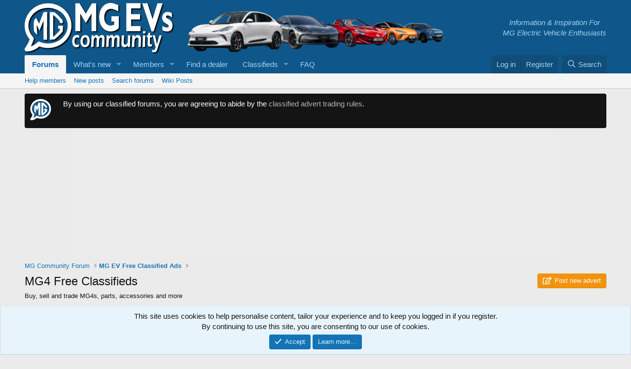

--- FILE ---
content_type: text/html; charset=utf-8
request_url: https://www.mgevs.com/forums/mg4-free-classifieds.43/
body_size: 14032
content:
<!DOCTYPE html>
<html id="XF" lang="en-GB" dir="LTR"
	data-xf="2.3"
	data-app="public"
	
	
	data-template="forum_view"
	data-container-key="node-43"
	data-content-key="forum-43"
	data-logged-in="false"
	data-cookie-prefix="xf_"
	data-csrf="1762519595,985a329d2b9eb668560b9a7168a654e5"
	class="has-no-js template-forum_view"
	>
<head>
	
	
	

	<meta charset="utf-8" />
	<title>MG4 Free Classifieds | MG EVs electric cars community forum</title>
	<link rel="manifest" href="/webmanifest.php">

	<meta http-equiv="X-UA-Compatible" content="IE=Edge" />
	<meta name="viewport" content="width=device-width, initial-scale=1, viewport-fit=cover">

	
		
			
				<meta name="theme-color" media="(prefers-color-scheme: light)" content="#0f578a" />
				<meta name="theme-color" media="(prefers-color-scheme: dark)" content="#0a1c29" />
			
		
	

	<meta name="apple-mobile-web-app-title" content="MG EVs Community">
	
		<link rel="apple-touch-icon" href="/styles/mgevs/icon-192.png">
		

	
		<link rel="canonical" href="https://www.mgevs.com/forums/mg4-free-classifieds.43/" />
	
		<link rel="alternate" type="application/rss+xml" title="RSS feed for MG4 Free Classifieds" href="/forums/mg4-free-classifieds.43/index.rss" />
	

	
		
	
	
	<meta property="og:site_name" content="MG EVs electric cars community forum" />


	
	
		
	
	
	<meta property="og:type" content="website" />


	
	
		
	
	
	
		<meta property="og:title" content="MG4 Free Classifieds" />
		<meta property="twitter:title" content="MG4 Free Classifieds" />
	


	
	
		
	
	
	
		<meta name="description" content="Buy, sell and trade MG4s, parts, accessories and more" />
		<meta property="og:description" content="Buy, sell and trade MG4s, parts, accessories and more" />
		<meta property="twitter:description" content="Buy, sell and trade MG4s, parts, accessories and more" />
	


	
	
		
	
	
	<meta property="og:url" content="https://www.mgevs.com/forums/mg4-free-classifieds.43/" />


	
	
		
	
	
	
		<meta property="og:image" content="/styles/mgevs/OG-logo.png" />
		<meta property="twitter:image" content="/styles/mgevs/OG-logo.png" />
		<meta property="twitter:card" content="summary" />
	


	

	
	
		<script async src="https://www.googletagmanager.com/gtag/js?id=G-KKT01XN3P3"></script>
	
	<script>
		window.dataLayer=window.dataLayer||[];function gtag(){dataLayer.push(arguments)}gtag("js",new Date);gtag('config','G-KKT01XN3P3',{'style_id':2,'node_id':43,'node_title':'MG4 Free Classifieds','user_properties': {
		
		'pwa':navigator.standalone||window.matchMedia('(display-mode: standalone), (display-mode: minimal-ui)').matches?1:0,'user_group_id':1,
		},});
!function(b,c){"object"==typeof console&&"function"==typeof console.error&&(console.error_old=console.error,console.error=function(){console.error_old.apply(this,arguments);b.gtag("event","exception",{error_type:"console",error_message:arguments[0],fatal:!1})});b.onerror=function(a,d,e){b.gtag("event","exception",{error_type:"javascript",error_message:a,error_location:d,error_line_number:e,fatal:!1})};b.onload=function(){c.querySelectorAll("img").forEach(a=>{a.complete&&0===a.naturalWidth&&b.gtag("event",
"exception",{error_type:"image",error_message:"not_loaded",error_location:a.src,fatal:!1})})}}(window,document);
	</script>


	
	
		
	
	

	<link rel="stylesheet" href="/css.php?css=public%3Anormalize.css%2Cpublic%3Afa.css%2Cpublic%3Avariations.less%2Cpublic%3Acore.less%2Cpublic%3Aapp.less&amp;s=2&amp;l=1&amp;d=1760614741&amp;k=03ec7216baa3042d2f192fea238288def32745e6" />

	<link rel="stylesheet" href="/css.php?css=public%3Anotices.less&amp;s=2&amp;l=1&amp;d=1760614741&amp;k=d3ac22620a1b9ca254203a90d1d43951734860a7" />
<link rel="stylesheet" href="/css.php?css=public%3Aprefix_menu.less&amp;s=2&amp;l=1&amp;d=1760614741&amp;k=6ba6726b3093621ec6782f3f125d09e49e7f26ba" />
<link rel="stylesheet" href="/css.php?css=public%3Asnog_flags.less&amp;s=2&amp;l=1&amp;d=1760614741&amp;k=62cf9d354f4c976607aebd551bb86d6c8f6ab7f4" />
<link rel="stylesheet" href="/css.php?css=public%3Astructured_list.less&amp;s=2&amp;l=1&amp;d=1760614741&amp;k=5ebe7e6573d1331b6adc88b16811481527e1c9cf" />
<link rel="stylesheet" href="/css.php?css=public%3Axfes_suggested_threads.less&amp;s=2&amp;l=1&amp;d=1760614741&amp;k=3a10c96a35e2854c0ac5196158cbc680ecb05589" />
<link rel="stylesheet" href="/css.php?css=public%3Aextra.less&amp;s=2&amp;l=1&amp;d=1760614741&amp;k=6040270144447a18a4e82dfe614857291746e7de" />


	
		<script src="/js/xf/preamble.min.js?_v=49d4a8a5"></script>
	

	
	<script src="/js/vendor/vendor-compiled.js?_v=49d4a8a5" defer></script>
	<script src="/js/xf/core-compiled.js?_v=49d4a8a5" defer></script>

	<script>
		XF.ready(() =>
		{
			XF.extendObject(true, XF.config, {
				// 
				userId: 0,
				enablePush: true,
				pushAppServerKey: 'BHVuRN4cjBzg0war8mrpfs6j1ebwbDq1M0fdw-3LJSYQa9NySCTMAsvisc6Zu2iWW2P5PeSzCMLXq7VTLvbSIZQ',
				url: {
					fullBase: 'https://www.mgevs.com/',
					basePath: '/',
					css: '/css.php?css=__SENTINEL__&s=2&l=1&d=1760614741',
					js: '/js/__SENTINEL__?_v=49d4a8a5',
					icon: '/data/local/icons/__VARIANT__.svg?v=1758803281#__NAME__',
					iconInline: '/styles/fa/__VARIANT__/__NAME__.svg?v=5.15.3',
					keepAlive: '/login/keep-alive'
				},
				cookie: {
					path: '/',
					domain: '',
					prefix: 'xf_',
					secure: true,
					consentMode: 'simple',
					consented: ["optional","_third_party"]
				},
				cacheKey: 'f3ed7234243583f554e27d349fe769c5',
				csrf: '1762519595,985a329d2b9eb668560b9a7168a654e5',
				js: {"\/js\/xf\/thread.min.js?_v=49d4a8a5":true,"\/js\/xfes\/thread.min.js?_v=49d4a8a5":true,"\/js\/xf\/prefix_menu.min.js?_v=49d4a8a5":true,"\/js\/sv\/customfieldextras\/xf\/prefix_menu.min.js?_v=49d4a8a5":true},
				fullJs: false,
				css: {"public:notices.less":true,"public:prefix_menu.less":true,"public:snog_flags.less":true,"public:structured_list.less":true,"public:xfes_suggested_threads.less":true,"public:extra.less":true},
				time: {
					now: 1762519595,
					today: 1762473600,
					todayDow: 5,
					tomorrow: 1762560000,
					yesterday: 1762387200,
					week: 1761955200,
					month: 1761955200,
					year: 1735689600
				},
				style: {
					light: 'default',
					dark: 'alternate',
					defaultColorScheme: 'light'
				},
				borderSizeFeature: '3px',
				fontAwesomeWeight: 'r',
				enableRtnProtect: true,
				
				enableFormSubmitSticky: true,
				imageOptimization: 'optimize',
				imageOptimizationQuality: 0.85,
				uploadMaxFilesize: 268435456,
				uploadMaxWidth: 2000,
				uploadMaxHeight: 2000,
				allowedVideoExtensions: ["m4v","mov","mp4","mp4v","mpeg","mpg","ogv","webm"],
				allowedAudioExtensions: ["mp3","opus","ogg","wav"],
				shortcodeToEmoji: true,
				visitorCounts: {
					conversations_unread: '0',
					alerts_unviewed: '0',
					total_unread: '0',
					title_count: true,
					icon_indicator: true
				},
				jsMt: {"xf\/action.js":"9f82ac0f","xf\/embed.js":"d2668a58","xf\/form.js":"d2668a58","xf\/structure.js":"9f82ac0f","xf\/tooltip.js":"d2668a58"},
				jsState: {},
				publicMetadataLogoUrl: '/styles/mgevs/OG-logo.png',
				publicPushBadgeUrl: '/styles/default/xenforo/bell.png'
			})

			XF.extendObject(XF.phrases, {
				// 
"svStandardLib_time.day": "{count} day",
"svStandardLib_time.days": "{count} days",
"svStandardLib_time.hour": "{count} hour",
"svStandardLib_time.hours": "{count} hours",
"svStandardLib_time.minute": "{count} minutes",
"svStandardLib_time.minutes": "{count} minutes",
"svStandardLib_time.month": "{count} month",
"svStandardLib_time.months": "{count} months",
"svStandardLib_time.second": "{count} second",
"svStandardLib_time.seconds": "{count} seconds",
"svStandardLib_time.week": "time.week",
"svStandardLib_time.weeks": "{count} weeks",
"svStandardLib_time.year": "{count} year",
"svStandardLib_time.years": "{count} years",
			svNoticeTimeReplacables_second: "{count} second",
			svNoticeTimeReplacables_seconds: "{count} seconds",
			svNoticeTimeReplacables_minute: "{count} minute",
			svNoticeTimeReplacables_minutes: "{count} minutes",
			svNoticeTimeReplacables_hour: "{count} hour",
			svNoticeTimeReplacables_hours: "{count} hours",
			svNoticeTimeReplacables_day: "{count} day",
			svNoticeTimeReplacables_days: "{count} days",
			svNoticeTimeReplacables_week: "time.week",
			svNoticeTimeReplacables_weeks: "{count} weeks",
			svNoticeTimeReplacables_month: "{count} month",
			svNoticeTimeReplacables_months: "{count} months",
			svNoticeTimeReplacables_year: "{count} year",
			svNoticeTimeReplacables_years: "{count} years",
			svNoticeTimeReplacables_date_x_at_time_y: "{date} at {time}",

				date_x_at_time_y:     "{date} at {time}",
				day_x_at_time_y:      "{day} at {time}",
				yesterday_at_x:       "Yesterday at {time}",
				x_minutes_ago:        "{minutes} minutes ago",
				one_minute_ago:       "1 minute ago",
				a_moment_ago:         "A moment ago",
				today_at_x:           "Today at {time}",
				in_a_moment:          "In a moment",
				in_a_minute:          "In a minute",
				in_x_minutes:         "In {minutes} minutes",
				later_today_at_x:     "Later today at {time}",
				tomorrow_at_x:        "Tomorrow at {time}",
				short_date_x_minutes: "{minutes}m",
				short_date_x_hours:   "{hours}h",
				short_date_x_days:    "{days}d",

				day0: "Sunday",
				day1: "Monday",
				day2: "Tuesday",
				day3: "Wednesday",
				day4: "Thursday",
				day5: "Friday",
				day6: "Saturday",

				dayShort0: "Sun",
				dayShort1: "Mon",
				dayShort2: "Tue",
				dayShort3: "Wed",
				dayShort4: "Thu",
				dayShort5: "Fri",
				dayShort6: "Sat",

				month0: "January",
				month1: "February",
				month2: "March",
				month3: "April",
				month4: "May",
				month5: "June",
				month6: "July",
				month7: "August",
				month8: "September",
				month9: "October",
				month10: "November",
				month11: "December",

				active_user_changed_reload_page: "The active user has changed. Reload the page for the latest version.",
				server_did_not_respond_in_time_try_again: "The server did not respond in time. Please try again.",
				oops_we_ran_into_some_problems: "Oops! We ran into some problems.",
				oops_we_ran_into_some_problems_more_details_console: "Oops! We ran into some problems. Please try again later. More error details may be in the browser console.",
				file_too_large_to_upload: "The file is too large to be uploaded.",
				uploaded_file_is_too_large_for_server_to_process: "The uploaded file is too large for the server to process.",
				files_being_uploaded_are_you_sure: "Files are still being uploaded. Are you sure you want to submit this form?",
				attach: "Attach files",
				rich_text_box: "Rich text box",
				close: "Close",
				link_copied_to_clipboard: "Link copied to clipboard.",
				text_copied_to_clipboard: "Text copied to clipboard.",
				loading: "Loading…",
				you_have_exceeded_maximum_number_of_selectable_items: "You have exceeded the maximum number of selectable items.",

				processing: "Processing",
				'processing...': "Processing…",

				showing_x_of_y_items: "Showing {count} of {total} items",
				showing_all_items: "Showing all items",
				no_items_to_display: "No items to display",

				number_button_up: "Increase",
				number_button_down: "Decrease",

				push_enable_notification_title: "Push notifications enabled successfully at MG EVs electric cars community forum",
				push_enable_notification_body: "Thank you for enabling push notifications!",

				pull_down_to_refresh: "Pull down to refresh",
				release_to_refresh: "Release to refresh",
				refreshing: "Refreshing…"
			})
		})
	
window.addEventListener('DOMContentLoaded',()=>{XF.on(document,"xf:reinit",(a)=>{if(a&&typeof(a)==='object'&&Object.prototype.toString.call(a)==='[object Event]'){if(typeof(a.target.querySelectorAll)==='function'){a.target.querySelectorAll(".overlay[data-url]:not([ga])").forEach(b=>{ b.setAttribute('ga',1);gtag("event","page_view",{page_title:b.querySelector(".overlay-title").textContent,page_location:b.getAttribute("data-url")})})}}})});document.querySelectorAll(".file-preview").forEach(filePreview=>{filePreview.addEventListener("click",()=>{gtag('event','file_download',{link_url:(new URL(filePreview.getAttribute("href"),window.location.origin)).href, file_name:filePreview.parentNode.querySelector('.file-name').textContent});});});document.querySelectorAll('.shareButtons-button').forEach(shareButton=>{shareButton.addEventListener('click',()=>{gtag('event','share',{method:shareButton.getAttribute('class').match(/.*shareButtons-button--(.*?)$|\s/)[1]});});});document.querySelectorAll('.bookmarkLink:not(.is-bookmarked)').forEach(bookmarkLink=>{bookmarkLink.addEventListener('click',()=>{gtag('event','bookmark');});});
</script>

	<script>
		document.querySelectorAll('.flags').forEach(function(element) {
			element.addEventListener('touchstart', handleEvent);
			element.addEventListener('click', handleEvent);

			function handleEvent(event) {
				if (event.handled === false) return;
				event.stopPropagation();
				event.preventDefault();
				event.handled = true;

				let titleElement = element.querySelector('.data-original-title');
				if (!titleElement) {
					titleElement = document.createElement('span');
					titleElement.className = 'data-original-title';
					titleElement.textContent = element.getAttribute('data-original-title');
					element.appendChild(titleElement);
				} else {
					titleElement.remove();
				}
			}
		});
	</script>

	<script src="/js/xf/thread.min.js?_v=49d4a8a5" defer></script>
<script src="/js/xfes/thread.min.js?_v=49d4a8a5" defer></script>
<script src="/js/xf/prefix_menu.min.js?_v=49d4a8a5" defer></script>
<script src="/js/sv/customfieldextras/xf/prefix_menu.min.js?_v=49d4a8a5" defer></script>



	
		<link rel="icon" type="image/png" href="/styles/mgevs/favicon.png" sizes="32x32" />
	

	
</head>
<body data-template="forum_view">

<div class="p-pageWrapper" id="top">

	

	<header class="p-header" id="header">
		<div class="p-header-inner">
			<div class="p-header-content">
				<div class="p-header-logo p-header-logo--image">
					<a href="https://www.mgevs.com">
						

	

	
		
		

		
	
		
		

		
	

	

	<picture data-variations="{&quot;default&quot;:{&quot;1&quot;:&quot;\/styles\/mgevs\/MGEVs-logo-2024.svg&quot;,&quot;2&quot;:&quot;\/styles\/mgevs\/MGEVs-logo-2024.svg&quot;},&quot;alternate&quot;:{&quot;1&quot;:&quot;\/styles\/mgevs\/MGEVs-logo-2024.svg&quot;,&quot;2&quot;:&quot;\/styles\/mgevs\/MGEVs-logo-2024.svg&quot;}}">
		
		
		

		
			
			
			

			
		

		<img src="/styles/mgevs/MGEVs-logo-2024.svg" srcset="/styles/mgevs/MGEVs-logo-2024.svg 2x" width="300" height="100" alt="MG EVs electric cars community forum"  />
	</picture>


					</a>
				</div>
				<div class="headerStrapline">Information &amp; Inspiration For<br />MG Electric Vehicle Enthusiasts</div>
				
			</div>
		</div>
	</header>

	
	

	
		<div class="p-navSticky p-navSticky--primary" data-xf-init="sticky-header">
			
		<nav class="p-nav">
			<div class="p-nav-inner">
				<button type="button" class="button button--plain p-nav-menuTrigger" data-xf-click="off-canvas" data-menu=".js-headerOffCanvasMenu" tabindex="0" aria-label="Menu"><span class="button-text">
					<i aria-hidden="true"></i>
				</span></button>

				<div class="p-nav-smallLogo">
					<a href="https://www.mgevs.com">
						

	

	
		
		

		
	
		
		

		
	

	

	<picture data-variations="{&quot;default&quot;:{&quot;1&quot;:&quot;\/styles\/mgevs\/MGEVs-logo-2024.svg&quot;,&quot;2&quot;:null},&quot;alternate&quot;:{&quot;1&quot;:&quot;\/styles\/mgevs\/MGEVs-logo-2024.svg&quot;,&quot;2&quot;:null}}">
		
		
		

		
			
			
			

			
		

		<img src="/styles/mgevs/MGEVs-logo-2024.svg"  width="300" height="100" alt="MG EVs electric cars community forum"  />
	</picture>


					</a>
				</div>

				<div class="p-nav-scroller hScroller" data-xf-init="h-scroller" data-auto-scroll=".p-navEl.is-selected">
					<div class="hScroller-scroll">
						<ul class="p-nav-list js-offCanvasNavSource">
							
								<li>
									
	<div class="p-navEl is-selected" data-has-children="true">
	

		
	
	<a href="/"
	class="p-navEl-link p-navEl-link--splitMenu "
	
	
	data-nav-id="forums">Forums</a>


		<a data-xf-key="1"
			data-xf-click="menu"
			data-menu-pos-ref="< .p-navEl"
			class="p-navEl-splitTrigger"
			role="button"
			tabindex="0"
			aria-label="Toggle expanded"
			aria-expanded="false"
			aria-haspopup="true"></a>

		
	
		<div class="menu menu--structural" data-menu="menu" aria-hidden="true">
			<div class="menu-content">
				
					
	
	
	<a href="/search-forums/unanswered-threads/"
	class="menu-linkRow u-indentDepth0 js-offCanvasCopy "
	
	
	data-nav-id="unanswered_threads">Help members</a>

	

				
					
	
	
	<a href="/whats-new/posts/"
	class="menu-linkRow u-indentDepth0 js-offCanvasCopy "
	
	
	data-nav-id="newPosts">New posts</a>

	

				
					
	
	
	<a href="/search/?type=post"
	class="menu-linkRow u-indentDepth0 js-offCanvasCopy "
	
	
	data-nav-id="searchForums">Search forums</a>

	

				
					
	
	
	<a href="/forums/-/wikipost"
	class="menu-linkRow u-indentDepth0 js-offCanvasCopy "
	
	
	data-nav-id="th_wikiposts">Wiki Posts</a>

	

				
			</div>
		</div>
	
	</div>

								</li>
							
								<li>
									
	<div class="p-navEl " data-has-children="true">
	

		
	
	<a href="/whats-new/"
	class="p-navEl-link p-navEl-link--splitMenu "
	
	
	data-nav-id="whatsNew">What's new</a>


		<a data-xf-key="2"
			data-xf-click="menu"
			data-menu-pos-ref="< .p-navEl"
			class="p-navEl-splitTrigger"
			role="button"
			tabindex="0"
			aria-label="Toggle expanded"
			aria-expanded="false"
			aria-haspopup="true"></a>

		
	
		<div class="menu menu--structural" data-menu="menu" aria-hidden="true">
			<div class="menu-content">
				
					
	
	
	<a href="/featured/"
	class="menu-linkRow u-indentDepth0 js-offCanvasCopy "
	
	
	data-nav-id="featured">Featured content</a>

	

				
					
	
	
	<a href="/whats-new/posts/"
	class="menu-linkRow u-indentDepth0 js-offCanvasCopy "
	 rel="nofollow"
	
	data-nav-id="whatsNewPosts">New posts</a>

	

				
					
	
	
	<a href="/search/search?keywords=*&amp;search_type=post&amp;c[content]=thread&amp;o=date"
	class="menu-linkRow u-indentDepth0 js-offCanvasCopy "
	
	
	data-nav-id="new_threads">New threads</a>

	

				
					
	
	
	<a href="/whats-new/latest-activity"
	class="menu-linkRow u-indentDepth0 js-offCanvasCopy "
	 rel="nofollow"
	
	data-nav-id="latestActivity">Latest activity</a>

	

				
			</div>
		</div>
	
	</div>

								</li>
							
								<li>
									
	<div class="p-navEl " data-has-children="true">
	

		
	
	<a href="/members/"
	class="p-navEl-link p-navEl-link--splitMenu "
	
	
	data-nav-id="members">Members</a>


		<a data-xf-key="3"
			data-xf-click="menu"
			data-menu-pos-ref="< .p-navEl"
			class="p-navEl-splitTrigger"
			role="button"
			tabindex="0"
			aria-label="Toggle expanded"
			aria-expanded="false"
			aria-haspopup="true"></a>

		
	
		<div class="menu menu--structural" data-menu="menu" aria-hidden="true">
			<div class="menu-content">
				
					
	
	
	<a href="/members/list/"
	class="menu-linkRow u-indentDepth0 js-offCanvasCopy "
	
	
	data-nav-id="registeredMembers">Registered members</a>

	

				
					
	
	
	<a href="/online/"
	class="menu-linkRow u-indentDepth0 js-offCanvasCopy "
	
	
	data-nav-id="currentVisitors">Current visitors</a>

	

				
					
	
	
	<a href="/members/top-contributors/"
	class="menu-linkRow u-indentDepth0 js-offCanvasCopy "
	
	
	data-nav-id="wutcTopContributors">Top Contributors of the Month</a>

	

				
			</div>
		</div>
	
	</div>

								</li>
							
								<li>
									
	<div class="p-navEl " >
	

		
	
	<a href="/maps/mg-dealers-map-find-your-nearest-dealer.13/"
	class="p-navEl-link "
	
	data-xf-key="4"
	data-nav-id="resources">Find a dealer</a>


		

		
	
	</div>

								</li>
							
								<li>
									
	<div class="p-navEl " data-has-children="true">
	

		
	
	<a href="/classifieds/"
	class="p-navEl-link p-navEl-link--splitMenu "
	
	
	data-nav-id="classifieds">Classifieds</a>


		<a data-xf-key="5"
			data-xf-click="menu"
			data-menu-pos-ref="< .p-navEl"
			class="p-navEl-splitTrigger"
			role="button"
			tabindex="0"
			aria-label="Toggle expanded"
			aria-expanded="false"
			aria-haspopup="true"></a>

		
	
		<div class="menu menu--structural" data-menu="menu" aria-hidden="true">
			<div class="menu-content">
				
					
	
	
	<a href="/classifieds/"
	class="menu-linkRow u-indentDepth0 js-offCanvasCopy "
	
	
	data-nav-id="browse_classifieds">Classified ads categories</a>

	

				
					
	
	
	<a href="/pages/classified_advert_trading_rules/"
	class="menu-linkRow u-indentDepth0 js-offCanvasCopy "
	
	
	data-nav-id="classifieds_rules">Classifieds rules</a>

	

				
			</div>
		</div>
	
	</div>

								</li>
							
								<li>
									
	<div class="p-navEl " >
	

		
	
	<a href="/faq/"
	class="p-navEl-link "
	
	data-xf-key="6"
	data-nav-id="faq">FAQ</a>


		

		
	
	</div>

								</li>
							
						</ul>
					</div>
				</div>

				<div class="p-nav-opposite">
					<div class="p-navgroup p-account p-navgroup--guest">
						
							<a href="/login/" class="p-navgroup-link p-navgroup-link--textual p-navgroup-link--logIn"
								data-xf-click="overlay" data-follow-redirects="on">
								<span class="p-navgroup-linkText">Log in</span>
							</a>
							
								<a href="/login/register" class="p-navgroup-link p-navgroup-link--textual p-navgroup-link--register"
									data-xf-click="overlay" data-follow-redirects="on">
									<span class="p-navgroup-linkText">Register</span>
								</a>
							
						
					</div>

					<div class="p-navgroup p-discovery">
						<a href="/whats-new/"
							class="p-navgroup-link p-navgroup-link--iconic p-navgroup-link--whatsnew"
							aria-label="What&#039;s new"
							title="What&#039;s new">
							<i aria-hidden="true"></i>
							<span class="p-navgroup-linkText">What's new</span>
						</a>

						
							<a href="/search/"
								class="p-navgroup-link p-navgroup-link--iconic p-navgroup-link--search"
								data-xf-click="menu"
								data-xf-key="/"
								aria-label="Search"
								aria-expanded="false"
								aria-haspopup="true"
								title="Search">
								<i aria-hidden="true"></i>
								<span class="p-navgroup-linkText">Search</span>
							</a>
							<div class="menu menu--structural menu--wide" data-menu="menu" aria-hidden="true">
								<form action="/search/search" method="post"
									class="menu-content"
									data-xf-init="quick-search">

									<h3 class="menu-header">Search</h3>
									
									<div class="menu-row">
										
											<div class="inputGroup inputGroup--joined">
												<input type="text" class="input" data-xf-init="search-auto-complete" name="keywords" data-acurl="/search/auto-complete" placeholder="Search…" aria-label="Search" data-menu-autofocus="true" />
												
			<select name="constraints" class="js-quickSearch-constraint input" aria-label="Search within">
				<option value="">Everywhere</option>
<option value="{&quot;search_type&quot;:&quot;post&quot;}">Threads</option>
<option value="{&quot;search_type&quot;:&quot;post&quot;,&quot;c&quot;:{&quot;nodes&quot;:[43],&quot;child_nodes&quot;:1}}">This forum</option>

			</select>
		
											</div>
										
									</div>

									
									<div class="menu-row">
										<label class="iconic"><input type="checkbox"  name="c[title_only]" value="1" /><i aria-hidden="true"></i><span class="iconic-label">Search titles only

													
													<span tabindex="0" role="button"
														data-xf-init="tooltip" data-trigger="hover focus click" title="Tags will also be searched in content where tags are supported">

														<i class="fa--xf far fa-question-circle  u-muted u-smaller"><svg xmlns="http://www.w3.org/2000/svg" role="img" ><title>Note</title><use href="/data/local/icons/regular.svg?v=1758803281#question-circle"></use></svg></i>
													</span></span></label>

									</div>
									
									<div class="menu-row">
										<div class="inputGroup">
											<span class="inputGroup-text" id="ctrl_search_menu_by_member">By:</span>
											<input type="text" class="input" name="c[users]" data-xf-init="auto-complete" placeholder="Member" aria-labelledby="ctrl_search_menu_by_member" />
										</div>
									</div>
									<div class="menu-footer">
									<span class="menu-footer-controls">
										<button type="submit" class="button button--icon button--icon--search button--primary"><i class="fa--xf far fa-search "><svg xmlns="http://www.w3.org/2000/svg" role="img" aria-hidden="true" ><use href="/data/local/icons/regular.svg?v=1758803281#search"></use></svg></i><span class="button-text">Search</span></button>
										<button type="submit" class="button " name="from_search_menu"><span class="button-text">Advanced search…</span></button>
									</span>
									</div>

									<input type="hidden" name="_xfToken" value="1762519595,985a329d2b9eb668560b9a7168a654e5" />
								</form>
							</div>
						
					</div>
				</div>
			</div>
		</nav>
	
		</div>
		
		
			<div class="p-sectionLinks">
				<div class="p-sectionLinks-inner hScroller" data-xf-init="h-scroller">
					<div class="hScroller-scroll">
						<ul class="p-sectionLinks-list">
							
								<li>
									
	<div class="p-navEl " >
	

		
	
	<a href="/search-forums/unanswered-threads/"
	class="p-navEl-link "
	
	data-xf-key="alt+1"
	data-nav-id="unanswered_threads">Help members</a>


		

		
	
	</div>

								</li>
							
								<li>
									
	<div class="p-navEl " >
	

		
	
	<a href="/whats-new/posts/"
	class="p-navEl-link "
	
	data-xf-key="alt+2"
	data-nav-id="newPosts">New posts</a>


		

		
	
	</div>

								</li>
							
								<li>
									
	<div class="p-navEl " >
	

		
	
	<a href="/search/?type=post"
	class="p-navEl-link "
	
	data-xf-key="alt+3"
	data-nav-id="searchForums">Search forums</a>


		

		
	
	</div>

								</li>
							
								<li>
									
	<div class="p-navEl " >
	

		
	
	<a href="/forums/-/wikipost"
	class="p-navEl-link "
	
	data-xf-key="alt+4"
	data-nav-id="th_wikiposts">Wiki Posts</a>


		

		
	
	</div>

								</li>
							
						</ul>
					</div>
				</div>
			</div>
			
	
		

	<div class="offCanvasMenu offCanvasMenu--nav js-headerOffCanvasMenu" data-menu="menu" aria-hidden="true" data-ocm-builder="navigation">
		<div class="offCanvasMenu-backdrop" data-menu-close="true"></div>
		<div class="offCanvasMenu-content">
			<div class="offCanvasMenu-header">
				Menu
				<a class="offCanvasMenu-closer" data-menu-close="true" role="button" tabindex="0" aria-label="Close"></a>
			</div>
			
				<div class="p-offCanvasRegisterLink">
					<div class="offCanvasMenu-linkHolder">
						<a href="/login/" class="offCanvasMenu-link" data-xf-click="overlay" data-menu-close="true">
							Log in
						</a>
					</div>
					<hr class="offCanvasMenu-separator" />
					
						<div class="offCanvasMenu-linkHolder">
							<a href="/login/register" class="offCanvasMenu-link" data-xf-click="overlay" data-menu-close="true">
								Register
							</a>
						</div>
						<hr class="offCanvasMenu-separator" />
					
				</div>
			
			<div class="js-offCanvasNavTarget"></div>
			<div class="offCanvasMenu-installBanner js-installPromptContainer" style="display: none;" data-xf-init="install-prompt">
				<div class="offCanvasMenu-installBanner-header">Install the app</div>
				<button type="button" class="button js-installPromptButton"><span class="button-text">Install</span></button>
				<template class="js-installTemplateIOS">

					<div class="js-installTemplateContent">
						<div class="overlay-title">How to install the app on iOS</div>
						<div class="block-body">
							<div class="block-row">
								<p>
									Follow along with the video below to see how to install our site as a web app on your home screen.
								</p>
								<p style="text-align: center">
									<video src="/styles/default/xenforo/add_to_home.mp4"
										width="280" height="480" autoplay loop muted playsinline></video>
								</p>
								<p>
									<small><strong>Note:</strong> This feature may not be available in some browsers.</small>
								</p>
							</div>
						</div>
					</div>
				</template>
			</div>
		</div>
	</div>

	<div class="p-body">
		<div class="p-body-inner">
			<!--XF:EXTRA_OUTPUT-->

			
				
	
		
		

		<ul class="notices notices--block  js-notices"
			data-xf-init="notices"
			data-type="block"
			data-scroll-interval="6">

			
				
	<li class="notice js-notice notice--dark notice--hasImage"
		data-notice-id="12"
		data-delay-duration="0"
		data-display-duration="0"
		data-auto-dismiss=""
		data-visibility="">

		
			<div class="notice-image"><img src="/styles/mgevs/icon_notices.svg" alt="" /></div>
		
		<div class="notice-content">
			
			By using our classified forums, you are agreeing to abide by the <a href="/pages/classified_advert_trading_rules/">classified advert trading rules</a>.
		</div>
	</li>

			
		</ul>
	

			

			

			

	

		
		<div id="header_ad_container_320x50" style="width: 320px; height: 100px; margin: 0px auto 10px">
		  <div id="cisd_320x50_1"></div>
		</div>
		<div id="header_ad_container_728x90" style="width: 728px; height: 90px; margin: 0px auto 10px">
		  <div id="cisd_728x90_1"></div>
		</div>
		<div id="header_ad_container_970x250" style="width: 970px; height: 250px; margin: 0px auto 10px">
		    <div id="cisd_970x250_1"></div>
		</div>

	


			
	
		<ul class="p-breadcrumbs "
			itemscope itemtype="https://schema.org/BreadcrumbList">
			
				

				
				

				

				
				
					
					
	<li itemprop="itemListElement" itemscope itemtype="https://schema.org/ListItem">
		<a href="/categories/mg-community-forum.1/" itemprop="item">
			<span itemprop="name">MG Community Forum</span>
		</a>
		<meta itemprop="position" content="1" />
	</li>

				
					
					
	<li itemprop="itemListElement" itemscope itemtype="https://schema.org/ListItem">
		<a href="/classifieds/" itemprop="item">
			<span itemprop="name">MG EV Free Classified Ads</span>
		</a>
		<meta itemprop="position" content="2" />
	</li>

				
			
		</ul>
	

			

			
	<noscript class="js-jsWarning"><div class="blockMessage blockMessage--important blockMessage--iconic u-noJsOnly">JavaScript is disabled. For a better experience, please enable JavaScript in your browser before proceeding.</div></noscript>

			
	<div class="blockMessage blockMessage--important blockMessage--iconic js-browserWarning" style="display: none">You are using an out of date browser. It  may not display this or other websites correctly.<br />You should upgrade or use an <a href="https://www.google.com/chrome/" target="_blank" rel="noopener">alternative browser</a>.</div>


			
				<div class="p-body-header">
					
						
							<div class="p-title ">
								
									
										<h1 class="p-title-value">MG4 Free Classifieds</h1>
									
									
										<div class="p-title-pageAction">
	<a href="/forums/mg4-free-classifieds.43/post-thread" class="button button--icon button--icon--write button--cta" rel="nofollow"><i class="fa--xf far fa-edit "><svg xmlns="http://www.w3.org/2000/svg" role="img" aria-hidden="true" ><use href="/data/local/icons/regular.svg?v=1758803281#edit"></use></svg></i><span class="button-text">
		Post new advert
	</span></a>
</div>
									
								
							</div>
						

						
							<div class="p-description">Buy, sell and trade MG4s, parts, accessories and more</div>
						
					
				</div>
			

			<div class="p-body-main p-body-main--withSidebar ">
				
				<div class="p-body-contentCol"></div>
				
					<div class="p-body-sidebarCol"></div>
				

				

				<div class="p-body-content">
					
					<div class="p-body-pageContent">







	
	
	






	

	
		
	



















<div class="block " data-xf-init="" data-type="thread" data-href="/inline-mod/">

	<div class="block-outer"></div>

	<div class="block-container">

		
	


			<div class="block-filterBar">
				<div class="filterBar">
					
						<ul class="filterBar-filters">
						
							
								
	

	

	
		
	

	
		
	

	
		
	

	
		
	

	
		
	<input type="hidden" name="nodeId" value="43" />



	


						


						
	

	
		
	

	

							
						
						</ul>
					

					<a class="filterBar-menuTrigger" data-xf-click="menu" role="button" tabindex="0" aria-expanded="false" aria-haspopup="true">Filters</a>
					<div class="menu menu--wide" data-menu="menu" aria-hidden="true"
						data-href="/forums/mg4-free-classifieds.43/filters"
						data-load-target=".js-filterMenuBody">
						<div class="menu-content">
							<h4 class="menu-header">Show only:</h4>
							<div class="js-filterMenuBody">
								<div class="menu-row">Loading…</div>
							</div>
						</div>
					</div>
				</div>
			</div>
		

		

		<div class="block-body">
			
				<div class="structItemContainer">
					

	

	

		

		

		
			<form action="/forums/mg4-free-classifieds.43/post-thread?inline-mode=1" method="post" class="structItem structItem--quickCreate"
				 data-xf-init="quick-thread ajax-submit draft" data-draft-url="/forums/mg4-free-classifieds.43/draft" data-draft-autosave="60" data-focus-activate=".js-titleInput" data-focus-activate-href="/forums/mg4-free-classifieds.43/post-thread?inline-mode=1" data-focus-activate-target=".js-quickThreadFields" data-insert-target=".js-threadList" data-replace-target=".js-emptyThreadList"
			>
				<input type="hidden" name="_xfToken" value="1762519595,985a329d2b9eb668560b9a7168a654e5" />
				

		
			<div class="structItem-cell structItem-cell--icon">
				<div class="structItem-iconContainer">
					<span class="avatar avatar--s avatar--default avatar--default--text" data-user-id="0">
			<span class="avatar-u0-s"></span> 
		</span>
				</div>
			</div>
		

		
			<div class="structItem-cell structItem-cell--newThread js-prefixListenContainer">

				
			<dl class="formRow formRow--noGutter formRow--noLabel formRow--fullWidth formRow--noPadding formRow--mergeNext">
				<dt>
					<div class="formRow-labelWrapper">
					<label class="formRow-label">Title</label></div>
				</dt>
				<dd>
					

					

	







	<div class="js-prefixContainer">
		<div class="inputGroup inputGroup--joined u-jsOnly">
			<div class="inputGroup-text">
				<div class="" data-xf-init="prefix-menu"
					
					 data-help-href="/forums/mg4-free-classifieds.43/prefix-help"
					 data-help-skip-initial="yes"
				>
					<a class="menuTrigger menuTrigger--prefix" data-xf-click="menu" role="button" tabindex="0" aria-expanded="false" aria-haspopup="true">
						<span class="js-activePrefix">(No prefix)</span>
					</a>
					<div class="menu" data-menu="menu" aria-hidden="true">
						<div class="menu-content">
							<div class="menu-scroller js-prefixMenuContent" role="listbox">
								
	<script type="text/template">
		{{#groups}}
			{{#title}}
				<h3 class="menu-header">{{title}}</h3>
			{{/title}}
			{{#prefixes}}
				<div class="menu-row">
					<a class="menuPrefix {{css_class}}"
						data-prefix-id="{{prefix_id}}"
						data-prefix-class="{{css_class}}"
						role="option">{{title}}</a>
				</div>
			{{/prefixes}}
			<hr class="menu-separator" />
		{{/groups}}
		<div class="menu-row">
			<a class="menuPrefix menuPrefix--none"
				data-prefix-id="0"
				data-prefix-class=""
				role="option">(No prefix)</a>
		</div>
	</script>

							</div>
						</div>
					</div>
				</div>
				
	

	
			<select name="prefix_id" class="js-prefixSelect u-noJsOnly input" title="Prefix">
				<option value="0" selected="selected">(No prefix)</option>
<optgroup label="Classifieds">
<option value="1" data-prefix-class="label label--mgorange" data-has-help="1">For Sale</option>
<option value="3" data-prefix-class="label label--mggreen" data-has-help="1">Wanted</option>
<option value="2" data-prefix-class="label label--mgbrown" data-has-help="1">For Trade</option>
<option value="4" data-prefix-class="label label--mgblue" data-has-help="1">Deal Agreed</option>
</optgroup>
			</select>
		


			</div>
			
	
		<textarea rows="1" name="title"
			data-xf-init="textarea-handler suggested-threads" data-single-line="true"
			class="input js-titleInput "
			autocomplete="off"
			 maxlength="150" placeholder="Thread title" title="Post a new thread in this forum" data-search-url="/forums/mg4-free-classifieds.43/find-suggested-threads"></textarea>
	

		</div>
		
			<div class="js-prefixHelp"></div>
		
		<noscript>
			<div class="inputGroup">
				
	

	
			<select name="prefix_id" class="js-prefixSelect u-noJsOnly input" title="Prefix">
				<option value="0" selected="selected">(No prefix)</option>
<optgroup label="Classifieds">
<option value="1" data-prefix-class="label label--mgorange" data-has-help="1">For Sale</option>
<option value="3" data-prefix-class="label label--mggreen" data-has-help="1">Wanted</option>
<option value="2" data-prefix-class="label label--mgbrown" data-has-help="1">For Trade</option>
<option value="4" data-prefix-class="label label--mgblue" data-has-help="1">Deal Agreed</option>
</optgroup>
			</select>
		


				<span class="inputGroup-splitter"></span>
				
	
		<textarea rows="1" name="title"
			data-xf-init="textarea-handler suggested-threads" data-single-line="true"
			class="input js-titleInput "
			autocomplete="off"
			 maxlength="150" placeholder="Thread title" title="Post a new thread in this forum" data-search-url="/forums/mg4-free-classifieds.43/find-suggested-threads"></textarea>
	

			</div>
		</noscript>
	</div>






					 


	
	
	

	<div class="js-suggestedThreadContainer" style="display: none;"></div>


				
				</dd>
			</dl>
		

				<div class="js-quickThreadFields inserter-container is-hidden"></div>
			</div>
		

		
				
			</form>
		
	



					
						

						<div class="structItemContainer-group js-threadList">
							
								
									
	
		

	

	<div class="structItem structItem--thread js-inlineModContainer js-threadListItem-15665" data-author="Calm as">

	
		<div class="structItem-cell structItem-cell--icon">
			<div class="structItem-iconContainer">
				<a href="/members/calm-as.14581/" class="avatar avatar--s" data-user-id="14581" data-xf-init="member-tooltip">
			<img src="https://gravatar.com/avatar/98bf7c5f5aa13de3a0ee3773e10711a090cff2c8cc30c6c31251f3836755b7e0?s=48" srcset="https://gravatar.com/avatar/98bf7c5f5aa13de3a0ee3773e10711a090cff2c8cc30c6c31251f3836755b7e0?s=96 2x" alt="Calm as" class="avatar-u14581-s" width="48" height="48" loading="lazy" /> 
		</a>
				
			</div>
		</div>
	

	
		<div class="structItem-cell structItem-cell--main" data-xf-init="touch-proxy">
			

			<div class="structItem-title">
				

				
					
				


				
				<a href="/threads/type-2-charger.15665/" class="" data-tp-primary="on" data-xf-init="preview-tooltip" data-preview-url="/threads/type-2-charger.15665/preview"
					>
					Type 2 Charger
				</a>
			</div>

			<div class="structItem-minor">
				

				
					<ul class="structItem-parts">
						<li><a href="/members/calm-as.14581/" class="username " dir="auto" data-user-id="14581" data-xf-init="member-tooltip">Calm as</a></li>
						<li class="structItem-startDate"><a href="/threads/type-2-charger.15665/" rel="nofollow"><time  class="u-dt" dir="auto" datetime="2024-02-05T04:03:36+0000" data-timestamp="1707105816" data-date="Feb 5, 2024" data-time="4:03 AM" data-short="Feb &#039;24" title="Feb 5, 2024 at 4:03 AM">Feb 5, 2024</time></a></li>
						
					</ul>

					
<ul class="structItem-parts">

</ul>
				
			</div>
		</div>
	

	
		<div class="structItem-cell structItem-cell--meta" title="First message reaction score: 1">
			<dl class="pairs pairs--justified">
				<dt>Replies</dt>
				<dd>0</dd>
			</dl>
			<dl class="pairs pairs--justified structItem-minor">
				<dt>Views</dt>
				<dd>3K</dd>
			</dl>
			
	

		</div>
	

	
		<div class="structItem-cell structItem-cell--latest">
			
				<a href="/threads/type-2-charger.15665/latest" rel="nofollow"><time  class="structItem-latestDate u-dt" dir="auto" datetime="2024-02-05T04:03:36+0000" data-timestamp="1707105816" data-date="Feb 5, 2024" data-time="4:03 AM" data-short="Feb &#039;24" title="Feb 5, 2024 at 4:03 AM">Feb 5, 2024</time></a>
				<div class="structItem-minor">
					
						<a href="/members/calm-as.14581/" class="username " dir="auto" data-user-id="14581" data-xf-init="member-tooltip">Calm as</a>
					
				</div>
			
		</div>
	

	
		<div class="structItem-cell structItem-cell--icon structItem-cell--iconEnd">
			<div class="structItem-iconContainer">
				
					<a href="/members/calm-as.14581/" class="avatar avatar--xxs" data-user-id="14581" data-xf-init="member-tooltip">
			<img src="https://gravatar.com/avatar/98bf7c5f5aa13de3a0ee3773e10711a090cff2c8cc30c6c31251f3836755b7e0?s=48"  alt="Calm as" class="avatar-u14581-s" width="48" height="48" loading="lazy" /> 
		</a>
				
			</div>
		</div>
	

	</div>
	


								
								
							
						</div>
					
				</div>
			
		</div>
	</div>

	<div class="block-outer block-outer--after">
		
		
		
	</div>
</div>










</div>
					
				</div>

				
					<div class="p-body-sidebar">
						

	
	<div id="sidebar_top_ad_container_300x600" style="width: 300px; height: 600px; margin-bottom: 20px">
	    <div id="cisd_300x600_1"></div>
	</div>


						
							<div class="block" data-widget-id="48" data-widget-key="wutc_widget_leaders_list" data-widget-definition="wutc_widget">
        <div class="block-container">
            <h3 class="block-minorHeader">
                <a href="/members/top-contributors/">
                    Top Monthly Contributors
                </a>
            </h3>
            <div class="js-TopContributorsSidebar">
                <div class="js-TopContributorsSidebar wutc-widget">
	
		<div class="block-row block-row--minor">
			Scored by: milestone trophies achieved, threads created, posts made, reactions given, reactions received, replies received.
		</div>
	

	
		<ul class="block-body list-heap">
			
				
					<li class="block-row wutc-user-row">
						<div class="contentRow">
							<div class="avatar-wrapper">
								
									<a href="/members/mg-clive.18168/" class="avatar avatar--s" data-user-id="18168" data-xf-init="member-tooltip">
			<img src="/data/avatars/s/18/18168.jpg?1734014648" srcset="/data/avatars/m/18/18168.jpg?1734014648 2x" alt="MG Clive" class="avatar-u18168-s" width="48" height="48" loading="lazy" /> 
		</a>
								
								<div class="wutc-number">
									436
								</div>
							</div>
							<div class="contentRow-main">
								<div class="contentRow-header">
									<a href="/members/mg-clive.18168/" class="username " dir="auto" data-user-id="18168" data-xf-init="member-tooltip"><span class="username--moderator">MG Clive</span></a>
								</div>
								<div class="contentRow-lesser">
									<span class="userTitle" dir="auto">Moderator</span>
								</div>
							</div>
						</div>
					</li>
				
					<li class="block-row wutc-user-row">
						<div class="contentRow">
							<div class="avatar-wrapper">
								
									<a href="/members/lenev2016.19265/" class="avatar avatar--s" data-user-id="19265" data-xf-init="member-tooltip">
			<img src="/data/avatars/s/19/19265.jpg?1729108467" srcset="/data/avatars/m/19/19265.jpg?1729108467 2x" alt="LenEV2016" class="avatar-u19265-s" width="48" height="48" loading="lazy" /> 
		</a>
								
								<div class="wutc-number">
									308
								</div>
							</div>
							<div class="contentRow-main">
								<div class="contentRow-header">
									<a href="/members/lenev2016.19265/" class="username " dir="auto" data-user-id="19265" data-xf-init="member-tooltip">LenEV2016</a>
								</div>
								<div class="contentRow-lesser">
									<span class="userTitle" dir="auto">Prominent Member</span>
								</div>
							</div>
						</div>
					</li>
				
					<li class="block-row wutc-user-row">
						<div class="contentRow">
							<div class="avatar-wrapper">
								
									<a href="/members/salty.14959/" class="avatar avatar--s" data-user-id="14959" data-xf-init="member-tooltip">
			<img src="/data/avatars/s/14/14959.jpg?1754211749" srcset="/data/avatars/m/14/14959.jpg?1754211749 2x" alt="salty" class="avatar-u14959-s" width="48" height="48" loading="lazy" /> 
		</a>
								
								<div class="wutc-number">
									194
								</div>
							</div>
							<div class="contentRow-main">
								<div class="contentRow-header">
									<a href="/members/salty.14959/" class="username " dir="auto" data-user-id="14959" data-xf-init="member-tooltip">salty</a>
								</div>
								<div class="contentRow-lesser">
									<span class="userTitle" dir="auto">Distinguished Member</span>
								</div>
							</div>
						</div>
					</li>
				
					<li class="block-row wutc-user-row">
						<div class="contentRow">
							<div class="avatar-wrapper">
								
									<a href="/members/tsedge.9062/" class="avatar avatar--s" data-user-id="9062" data-xf-init="member-tooltip">
			<img src="/data/avatars/s/9/9062.jpg?1655128343" srcset="/data/avatars/m/9/9062.jpg?1655128343 2x" alt="tsedge" class="avatar-u9062-s" width="48" height="48" loading="lazy" /> 
		</a>
								
								<div class="wutc-number">
									169
								</div>
							</div>
							<div class="contentRow-main">
								<div class="contentRow-header">
									<a href="/members/tsedge.9062/" class="username " dir="auto" data-user-id="9062" data-xf-init="member-tooltip">tsedge</a>
								</div>
								<div class="contentRow-lesser">
									
								</div>
							</div>
						</div>
					</li>
				
					<li class="block-row wutc-user-row">
						<div class="contentRow">
							<div class="avatar-wrapper">
								
									<a href="/members/ian-key.9997/" class="avatar avatar--s" data-user-id="9997" data-xf-init="member-tooltip">
			<img src="/data/avatars/s/9/9997.jpg?1756961807" srcset="/data/avatars/m/9/9997.jpg?1756961807 2x" alt="Ian Key" class="avatar-u9997-s" width="48" height="48" loading="lazy" /> 
		</a>
								
								<div class="wutc-number">
									161
								</div>
							</div>
							<div class="contentRow-main">
								<div class="contentRow-header">
									<a href="/members/ian-key.9997/" class="username " dir="auto" data-user-id="9997" data-xf-init="member-tooltip">Ian Key</a>
								</div>
								<div class="contentRow-lesser">
									<span class="userTitle" dir="auto">Distinguished Member</span>
								</div>
							</div>
						</div>
					</li>
				
					<li class="block-row wutc-user-row">
						<div class="contentRow">
							<div class="avatar-wrapper">
								
									<a href="/members/originalbigal.11830/" class="avatar avatar--s avatar--default avatar--default--dynamic" data-user-id="11830" data-xf-init="member-tooltip" style="background-color: #9933cc; color: #e0c2f0">
			<span class="avatar-u11830-s" role="img" aria-label="OriginalBigAl">O</span> 
		</a>
								
								<div class="wutc-number">
									124
								</div>
							</div>
							<div class="contentRow-main">
								<div class="contentRow-header">
									<a href="/members/originalbigal.11830/" class="username " dir="auto" data-user-id="11830" data-xf-init="member-tooltip">OriginalBigAl</a>
								</div>
								<div class="contentRow-lesser">
									<span class="userTitle" dir="auto">Prominent Member</span>
								</div>
							</div>
						</div>
					</li>
				
					<li class="block-row wutc-user-row">
						<div class="contentRow">
							<div class="avatar-wrapper">
								
									<a href="/members/ross.24041/" class="avatar avatar--s" data-user-id="24041" data-xf-init="member-tooltip">
			<img src="/data/avatars/s/24/24041.jpg?1761835439" srcset="/data/avatars/m/24/24041.jpg?1761835439 2x" alt="ross" class="avatar-u24041-s" width="48" height="48" loading="lazy" /> 
		</a>
								
								<div class="wutc-number">
									107
								</div>
							</div>
							<div class="contentRow-main">
								<div class="contentRow-header">
									<a href="/members/ross.24041/" class="username " dir="auto" data-user-id="24041" data-xf-init="member-tooltip">ross</a>
								</div>
								<div class="contentRow-lesser">
									<span class="userTitle" dir="auto">Standard Member</span>
								</div>
							</div>
						</div>
					</li>
				
					<li class="block-row wutc-user-row">
						<div class="contentRow">
							<div class="avatar-wrapper">
								
									<a href="/members/lovemyev.3410/" class="avatar avatar--s" data-user-id="3410" data-xf-init="member-tooltip">
			<img src="/data/avatars/s/3/3410.jpg?1756628631" srcset="/data/avatars/m/3/3410.jpg?1756628631 2x" alt="Lovemyev" class="avatar-u3410-s" width="48" height="48" loading="lazy" /> 
		</a>
								
								<div class="wutc-number">
									96
								</div>
							</div>
							<div class="contentRow-main">
								<div class="contentRow-header">
									<a href="/members/lovemyev.3410/" class="username " dir="auto" data-user-id="3410" data-xf-init="member-tooltip">Lovemyev</a>
								</div>
								<div class="contentRow-lesser">
									<span class="userTitle" dir="auto">Distinguished Member</span>
								</div>
							</div>
						</div>
					</li>
				
					<li class="block-row wutc-user-row">
						<div class="contentRow">
							<div class="avatar-wrapper">
								
									<a href="/members/5teep.6122/" class="avatar avatar--s" data-user-id="6122" data-xf-init="member-tooltip">
			<img src="/data/avatars/s/6/6122.jpg?1646253159" srcset="/data/avatars/m/6/6122.jpg?1646253159 2x" alt="5teep" class="avatar-u6122-s" width="48" height="48" loading="lazy" /> 
		</a>
								
								<div class="wutc-number">
									92
								</div>
							</div>
							<div class="contentRow-main">
								<div class="contentRow-header">
									<a href="/members/5teep.6122/" class="username " dir="auto" data-user-id="6122" data-xf-init="member-tooltip">5teep</a>
								</div>
								<div class="contentRow-lesser">
									<span class="userTitle" dir="auto">Prominent Member</span>
								</div>
							</div>
						</div>
					</li>
				
					<li class="block-row wutc-user-row">
						<div class="contentRow">
							<div class="avatar-wrapper">
								
									<a href="/members/big-l.24092/" class="avatar avatar--s avatar--default avatar--default--dynamic" data-user-id="24092" data-xf-init="member-tooltip" style="background-color: #5cd65c; color: #1a661a">
			<span class="avatar-u24092-s" role="img" aria-label="Big L">B</span> 
		</a>
								
								<div class="wutc-number">
									91
								</div>
							</div>
							<div class="contentRow-main">
								<div class="contentRow-header">
									<a href="/members/big-l.24092/" class="username " dir="auto" data-user-id="24092" data-xf-init="member-tooltip">Big L</a>
								</div>
								<div class="contentRow-lesser">
									<span class="userTitle" dir="auto">Standard Member</span>
								</div>
							</div>
						</div>
					</li>
				
			
		</ul>

	

	
		<div class="block-row block-row--minor contentRow-minor wutc-cache-info">
			 Updated every 1 hour(s)
		</div>
	

</div>
            </div>
			
        </div>
    </div>


	<div class="block wutc-widget" data-widget-id="49" data-widget-key="wutc_widget_tpm_top_posters" data-widget-definition="wutc_widget_tpm">
        <div class="block-container">
            <h3 class="block-minorHeader">
                <a href="/members/top-contributors/">
                    Top Posters of the Month
                </a>
            </h3>
			
            <div>
				
					<div class="block-body">
						<div class="block-row block-row--minor">
							
								Be the first to post. 
							
							
						</div>
					</div>
				
			</div>
        </div>
		
    </div>


	<div class="block wutc-widget" data-widget-id="50" data-widget-key="wutc_widget_tcm_top_creators" data-widget-definition="wutc_widget_tcm">
        <div class="block-container">
            <h3 class="block-minorHeader">
                <a href="/members/top-contributors/">
                    Top Creators of the Month
                </a>
            </h3>
			
            <div>
				
					<div class="block-body">
						<div class="block-row block-row--minor">
							
							
								Be the first to create a thread!
								
								
								
							
						</div>
					</div>
				
			</div>
        </div>
		
    </div>
						
						
					</div>
				
			</div>

			
			
	
		<ul class="p-breadcrumbs p-breadcrumbs--bottom"
			itemscope itemtype="https://schema.org/BreadcrumbList">
			
				

				
				

				

				
				
					
					
	<li itemprop="itemListElement" itemscope itemtype="https://schema.org/ListItem">
		<a href="/categories/mg-community-forum.1/" itemprop="item">
			<span itemprop="name">MG Community Forum</span>
		</a>
		<meta itemprop="position" content="1" />
	</li>

				
					
					
	<li itemprop="itemListElement" itemscope itemtype="https://schema.org/ListItem">
		<a href="/classifieds/" itemprop="item">
			<span itemprop="name">MG EV Free Classified Ads</span>
		</a>
		<meta itemprop="position" content="2" />
	</li>

				
			
		</ul>
	

			

	
	<div id="footer_ad_container_320x50" style="width: 320px; height: 50px; margin: 20px auto 0px">
	  <div id="cisd_320x50_2"></div>
	</div>
	<div id="footer_ad_container_728x90" style="width: 728px; height: 90px; margin: 20px auto 0px">
	    <div id="cisd_728x90_2"></div>
	</div>
	<div id="footer_ad_container_970x250" style="width: 970px; height: 250px; margin: 20px auto 0px">
	  <div id="cisd_970x250_2"></div>
	</div>


		</div>
	</div>

	<footer class="p-footer" id="footer">
		<div class="p-footer-inner">

			<div class="p-footer-row">
				
					<div class="p-footer-row-main">
						<ul class="p-footer-linkList">
							
								
								
									<li>
										
											
												<a href="/misc/style" data-xf-click="overlay"
													data-xf-init="tooltip" title="Style chooser" rel="nofollow">
													<i class="fa--xf far fa-paint-brush "><svg xmlns="http://www.w3.org/2000/svg" role="img" aria-hidden="true" ><use href="/data/local/icons/regular.svg?v=1758803281#paint-brush"></use></svg></i> Theme: Default
												</a>
											
											
												<a href="/misc/style-variation" rel="nofollow"
													class="js-styleVariationsLink"
													data-xf-init="tooltip" title="Style variation"
													data-xf-click="menu" data-z-index-ref=".u-bottomFixer" role="button" aria-expanded="false" aria-haspopup="true">

													<i class="fa--xf far fa-adjust "><svg xmlns="http://www.w3.org/2000/svg" role="img" ><title>Style variation</title><use href="/data/local/icons/regular.svg?v=1758803281#adjust"></use></svg></i>
												</a>

												<div class="menu" data-menu="menu" aria-hidden="true">
													<div class="menu-content js-styleVariationsMenu">
														

	
		

	<a href="/misc/style-variation?reset=1&amp;t=1762519595%2C985a329d2b9eb668560b9a7168a654e5"
		class="menu-linkRow is-selected"
		rel="nofollow"
		data-xf-click="style-variation" data-variation="">

		<i class="fa--xf far fa-adjust "><svg xmlns="http://www.w3.org/2000/svg" role="img" aria-hidden="true" ><use href="/data/local/icons/regular.svg?v=1758803281#adjust"></use></svg></i>

		
			System
		
	</a>


		

	<a href="/misc/style-variation?variation=default&amp;t=1762519595%2C985a329d2b9eb668560b9a7168a654e5"
		class="menu-linkRow "
		rel="nofollow"
		data-xf-click="style-variation" data-variation="default">

		<i class="fa--xf far fa-sun "><svg xmlns="http://www.w3.org/2000/svg" role="img" aria-hidden="true" ><use href="/data/local/icons/regular.svg?v=1758803281#sun"></use></svg></i>

		
			Light
		
	</a>


		

	<a href="/misc/style-variation?variation=alternate&amp;t=1762519595%2C985a329d2b9eb668560b9a7168a654e5"
		class="menu-linkRow "
		rel="nofollow"
		data-xf-click="style-variation" data-variation="alternate">

		<i class="fa--xf far fa-moon "><svg xmlns="http://www.w3.org/2000/svg" role="img" aria-hidden="true" ><use href="/data/local/icons/regular.svg?v=1758803281#moon"></use></svg></i>

		
			Dark
		
	</a>

	

	
		
	

													</div>
												</div>
											
										
									</li>
								
								
							
						</ul>
					</div>
				
				<div class="p-footer-row-opposite">
					<ul class="p-footer-linkList">
						<li><a href="/pages/about-us">About MGEVs</a></li>
						
							
								<li><a href="/contact" data-xf-click="overlay">Contact us</a></li>
							
						

						
							<li><a href="/pages/rules/">Terms and rules</a></li>
						

						
							<li><a href="/help/privacy-policy/">Privacy policy</a></li>
						

						
							<li><a href="/help/">Help</a></li>
						

						
							<li><a href="https://www.mgevs.com">Home</a></li>
						

						<li><a href="/forums/-/index.rss" target="_blank" class="p-footer-rssLink" title="RSS"><span aria-hidden="true"><i class="fa--xf far fa-rss "><svg xmlns="http://www.w3.org/2000/svg" role="img" aria-hidden="true" ><use href="/data/local/icons/regular.svg?v=1758803281#rss"></use></svg></i><span class="u-srOnly">RSS</span></span></a></li>
						<li><a href="https://www.youtube.com/mgevs" target="_blank" rel="noopener" class="p-footer-YouTubeLink" title="MGEVs YouTube"><span aria-hidden="true"><i class="fa--xf fab fa-youtube "><svg xmlns="http://www.w3.org/2000/svg" role="img" aria-hidden="true" ><use href="/data/local/icons/brands.svg?v=1758803281#youtube"></use></svg></i><span class="u-srOnly">MGEVs YouTube</span></span></a></li>
					</ul>
				</div>
			</div>

			
				<div class="p-footer-copyright">
					
						<!--XF:branding--><a href="https://xenforo.com" class="u-concealed" dir="ltr" target="_blank" rel="sponsored noopener">Community platform by XenForo<sup>&reg;</sup> <span class="copyright">&copy; 2010-2025 XenForo Ltd.</span></a><!--/XF:branding-->
						Hosted by <a href="https://nim.host/aff.php?aff=515" target="_blank" rel="noopener" title="Click to visit Nimbus with a referral link">Nimbus Hosting</a>. &copy; 2019-2025 MGEVs.com.<span class="thBranding"> | <a href="https://www.themehouse.com/?utm_source=www.mgevs.com&utm_medium=xf2product&utm_campaign=product_branding" class="u-concealed" target="_BLANK" nofollow="nofollow">Add-ons by ThemeHouse</a></span>
					
				</div>
			

			
		</div>
	</footer>
</div> <!-- closing p-pageWrapper -->

<div class="u-bottomFixer js-bottomFixTarget">
	
	
		
	
		
		

		<ul class="notices notices--bottom_fixer  js-notices"
			data-xf-init="notices"
			data-type="bottom_fixer"
			data-scroll-interval="6">

			
				
	<li class="notice js-notice notice--primary notice--cookie"
		data-notice-id="-1"
		data-delay-duration="0"
		data-display-duration="0"
		data-auto-dismiss="0"
		data-visibility="">

		
		<div class="notice-content">
			
			
	<div class="u-alignCenter">
		This site uses cookies to help personalise content, tailor your experience and to keep you logged in if you register.<br />
By continuing to use this site, you are consenting to our use of cookies.
	</div>

	<div class="u-inputSpacer u-alignCenter">
		<a href="/account/dismiss-notice" class="button button--icon button--icon--confirm js-noticeDismiss button--notice"><i class="fa--xf far fa-check "><svg xmlns="http://www.w3.org/2000/svg" role="img" aria-hidden="true" ><use href="/data/local/icons/regular.svg?v=1758803281#check"></use></svg></i><span class="button-text">Accept</span></a>
		<a href="/help/cookies" class="button button--notice"><span class="button-text">Learn more…</span></a>
	</div>

		</div>
	</li>

			
		</ul>
	

	
</div>

<div class="u-navButtons js-navButtons">
	<a href="javascript:" class="button button--scroll"><span class="button-text"><i class="fa--xf far fa-arrow-left "><svg xmlns="http://www.w3.org/2000/svg" role="img" aria-hidden="true" ><use href="/data/local/icons/regular.svg?v=1758803281#arrow-left"></use></svg></i><span class="u-srOnly">Back</span></span></a>
</div>


	<div class="u-scrollButtons js-scrollButtons" data-trigger-type="both">
		<a href="#top" class="button button--scroll" data-xf-click="scroll-to"><span class="button-text"><i class="fa--xf far fa-arrow-up "><svg xmlns="http://www.w3.org/2000/svg" role="img" aria-hidden="true" ><use href="/data/local/icons/regular.svg?v=1758803281#arrow-up"></use></svg></i><span class="u-srOnly">Top</span></span></a>
		
			<a href="#footer" class="button button--scroll" data-xf-click="scroll-to"><span class="button-text"><i class="fa--xf far fa-arrow-down "><svg xmlns="http://www.w3.org/2000/svg" role="img" aria-hidden="true" ><use href="/data/local/icons/regular.svg?v=1758803281#arrow-down"></use></svg></i><span class="u-srOnly">Bottom</span></span></a>
		
	</div>



	<form style="display:none" hidden="hidden">
		<input type="text" name="_xfClientLoadTime" value="" id="_xfClientLoadTime" title="_xfClientLoadTime" tabindex="-1" />
	</form>

	





	
<!--  -->
	<script src="https://cdn.tagdeliver.com/cipt/17220.js" async="async"></script>
<!-- 	-->
	
<script defer src="https://static.cloudflareinsights.com/beacon.min.js/vcd15cbe7772f49c399c6a5babf22c1241717689176015" integrity="sha512-ZpsOmlRQV6y907TI0dKBHq9Md29nnaEIPlkf84rnaERnq6zvWvPUqr2ft8M1aS28oN72PdrCzSjY4U6VaAw1EQ==" data-cf-beacon='{"version":"2024.11.0","token":"b856152a583c42ba95c468287363b0ad","r":1,"server_timing":{"name":{"cfCacheStatus":true,"cfEdge":true,"cfExtPri":true,"cfL4":true,"cfOrigin":true,"cfSpeedBrain":true},"location_startswith":null}}' crossorigin="anonymous"></script>
</body>
</html>











--- FILE ---
content_type: text/css; charset=utf-8
request_url: https://www.mgevs.com/css.php?css=public%3Aprefix_menu.less&s=2&l=1&d=1760614741&k=6ba6726b3093621ec6782f3f125d09e49e7f26ba
body_size: -281
content:
@charset "UTF-8";

/********* public:prefix_menu.less ********/
.menuTrigger.menuTrigger--prefix{text-decoration:none}.menuPrefix,.menuPrefix.label--hidden{display:block;font-size:13px;cursor:default;padding:6px}.menuPrefix.label--hidden,.menuPrefix.label--hidden.label--hidden{border:1px solid hsla(var(--xf-borderColorFaint))}.menuPrefix.menuPrefix--none,.menuPrefix.label--hidden.menuPrefix--none{color:hsla(var(--xf-textColorMuted));text-decoration:none}

--- FILE ---
content_type: text/css; charset=utf-8
request_url: https://www.mgevs.com/css.php?css=public%3Axfes_suggested_threads.less&s=2&l=1&d=1760614741&k=3a10c96a35e2854c0ac5196158cbc680ecb05589
body_size: 132
content:
@charset "UTF-8";

/********* public:xfes_suggested_threads.less ********/
.suggestedThreads{margin-top:10px;border-width:1px;border-style:solid;border-top-color:hsla(var(--xf-borderColorLight));border-right-color:hsla(var(--xf-borderColor));border-bottom-color:hsla(var(--xf-borderColorHeavy));border-left-color:hsla(var(--xf-borderColor));border-radius:4px}.suggestedThreads-header{padding:6px 10px;margin:0;font-size:17px;font-weight:400;color:hsla(var(--xf-majorHeadingTextColor));text-decoration:none;background:hsla(var(--xf-majorHeadingBg));border-bottom:1px solid hsla(var(--xf-borderColorLight))}.suggestedThreads-header:before,.suggestedThreads-header:after{content:" ";display:table}.suggestedThreads-header:after{clear:both}.suggestedThreads-header a{color:inherit;text-decoration:none}.suggestedThreads-header a:hover{text-decoration:underline}.suggestedThreads-headerCloser{float:right;cursor:pointer;margin-left:5px;text-decoration:none;opacity:.75;-webkit-transition: all .25s ease;transition: all .25s ease}.suggestedThreads-headerCloser:after{display:inline-block;content:"";height:1em;vertical-align:-0.125em;background-color:currentColor;width:.625em;mask:url('/styles/fa/regular/times.svg?v=5.15.3') no-repeat center;-webkit-mask:url('/styles/fa/regular/times.svg?v=5.15.3') no-repeat center}.suggestedThreads-headerCloser:hover{text-decoration:none;opacity:1}.suggestedThreads-threads{list-style:none;margin:0;padding:0}.suggestedThreads-threads>li{padding:10px}

--- FILE ---
content_type: text/css; charset=utf-8
request_url: https://www.mgevs.com/css.php?css=public%3Aextra.less&s=2&l=1&d=1760614741&k=6040270144447a18a4e82dfe614857291746e7de
body_size: 1835
content:
@charset "UTF-8";

/********* public:extra.less ********/
.headerStrapline{font-weight:500;font-style:italic;text-align:center;max-width:25%}.tagItem{font-size:13px;color:#fff;background-color:hsla(var(--xf-paletteColor4))}.contentRow-minor .js-tagList a{color:hsla(var(--xf-paletteNeutral1))}.contentRow-minor .js-tagList a:hover{color:hsla(var(--xf-paletteNeutral3))}.u-scrollButtons{bottom:60px}@media screen and (max-width:990px){#header_ad_container_970x250,#footer_ad_container_970x250,#sidebar_top_ad_container_300x600,#sidebar_bottom_ad_container_300x250{display:none !important}}@media screen and (max-width:748px),(min-width:989px){#header_ad_container_728x90,#footer_ad_container_728x90{display:none !important}}@media screen and (min-width:747px){#header_ad_container_320x50,#footer_ad_container_320x50{display:none !important}}.p-header-logo.p-header-logo--image img{filter:drop-shadow(2px 2px 1px hsl(0,0%,0%))}.p-description{color:inherit}.message-userProfileLocation{white-space:nowrap;overflow:hidden;text-overflow:ellipsis;max-width:98px !important}.message-cell.message-cell--user{padding:5px}.p-footer-YouTubeLink>span{position:relative;top:-1px;display:inline-block;width:1.44em;height:1.44em;line-height:1.44em;text-align:center;font-size:.8em;background-color:#CC0000;border-radius:2px;color:white}.p-footer-YouTubeLink .fa-rss{color:white}.label.label--mgred{color:hsl(0,0%,0%);background:hsl(0,100%,50%);border-color:hsl(0,100%,calc(50% - (var(--xf-color-adjust, 1) * 10%)))}a.label.label--mgred:hover,a:hover .label.label--mgred{background:hsl(0,100%,calc(50% - (var(--xf-color-adjust, 1) * 4%)));border-color:hsl(0,100%,calc(50% - (var(--xf-color-adjust, 1) * 14%)))}.label.label--mgblue{color:hsl(0,0%,0%);background:hsl(209,72%,89%);border-color:hsl(209,72%,calc(89% - (var(--xf-color-adjust, 1) * 10%)))}a.label.label--mgblue:hover,a:hover .label.label--mgblue{background:hsl(209,72%,calc(89% - (var(--xf-color-adjust, 1) * 4%)));border-color:hsl(209,72%,calc(89% - (var(--xf-color-adjust, 1) * 14%)))}.label.label--mggreen{color:hsl(0,0%,0%);background:hsl(98,58%,79%);border-color:hsl(98,58%,calc(79% - (var(--xf-color-adjust, 1) * 10%)))}a.label.label--mggreen:hover,a:hover .label.label--mggreen{background:hsl(98,58%,calc(79% - (var(--xf-color-adjust, 1) * 4%)));border-color:hsl(98,58%,calc(79% - (var(--xf-color-adjust, 1) * 14%)))}.label.label--mgbrown{color:hsl(0,0%,0%);background:hsl(20,27%,71%);border-color:hsl(20,27%,calc(71% - (var(--xf-color-adjust, 1) * 10%)))}a.label.label--mgbrown:hover,a:hover .label.label--mgbrown{background:hsl(20,27%,calc(71% - (var(--xf-color-adjust, 1) * 4%)));border-color:hsl(20,27%,calc(71% - (var(--xf-color-adjust, 1) * 14%)))}.label.label--mgdarkRed{color:hsl(0,0%,0%);background:hsl(344,100%,22%);border-color:hsl(344,100%,calc(22% - (var(--xf-color-adjust, 1) * 10%)))}a.label.label--mgdarkRed:hover,a:hover .label.label--mgdarkRed{background:hsl(344,100%,calc(22% - (var(--xf-color-adjust, 1) * 4%)));border-color:hsl(344,100%,calc(22% - (var(--xf-color-adjust, 1) * 14%)))}.label.label--mgyellow{color:hsl(0,0%,0%);background:hsl(61,77%,69%);border-color:hsl(61,77%,calc(69% - (var(--xf-color-adjust, 1) * 10%)))}a.label.label--mgyellow:hover,a:hover .label.label--mgyellow{background:hsl(61,77%,calc(69% - (var(--xf-color-adjust, 1) * 4%)));border-color:hsl(61,77%,calc(69% - (var(--xf-color-adjust, 1) * 14%)))}.label.label--mgorange{color:hsl(0,0%,0%);background:hsl(47,78%,75%);border-color:hsl(47,78%,calc(75% - (var(--xf-color-adjust, 1) * 10%)))}a.label.label--mgorange:hover,a:hover .label.label--mgorange{background:hsl(47,78%,calc(75% - (var(--xf-color-adjust, 1) * 4%)));border-color:hsl(47,78%,calc(75% - (var(--xf-color-adjust, 1) * 14%)))}@media (max-width:1100px){.p-header{background-position:90% center}.headerStrapline{display:none}}@media (max-width:820px){.p-header{background-size:280px 59px}}@media (max-width:480px){[data-template*="thread_view"] .block-outer:not(.block-outer--after) .pageNavWrapper:not(.pageNavWrapper--forceShow){display:block}}.template-conversation_list .uix_contentWrapper .structItem-cell--main .structItem-minor,.template-svConvEss_conversation_labeled_list .uix_contentWrapper .structItem-cell--main .structItem-minor{flex-wrap:wrap}.template-conversation_list .uix_contentWrapper .structItem-cell--main .structItem-minor .structItem-parts.recipientsList,.template-svConvEss_conversation_labeled_list .uix_contentWrapper .structItem-cell--main .structItem-minor .structItem-parts.recipientsList{order:3;flex:1 1 100%}.uix_sidebarInner .recipient-deleted-toggler{margin-left:auto}.wutc-user-row{display:flex;align-items:center;justify-content:space-between;break-inside:avoid}.wutc-user-row .contentRow{flex:1 1 auto;min-width:0;align-items:center}.wutc-user-row .user-value{flex:0 0 auto;font-size:1rem;color:var(--xf-textColorMuted);white-space:nowrap;margin-left:12px}.wutc-widget .avatar.avatar--m{width:72px;height:72px;font-size:36px}.wutc-avatar{margin:0 5px 5px 0}.wutc-number{font-size:10px;color:hsla(var(--xf-textColor));background:hsla(var(--xf-contentBg--h),var(--xf-contentBg--s),calc(var(--xf-contentBg--l) - (var(--xf-color-adjust, 1) * 3.5%)),var(--xf-contentBg--a));border:1px solid hsla(var(--xf-borderColor--h),var(--xf-borderColor--s),calc(var(--xf-borderColor--l) + (var(--xf-color-adjust, 1) * 3%)),var(--xf-borderColor--a));border-radius:20px;padding-top:0;padding-right:3px;padding-bottom:0;padding-left:3px;position:absolute;margin:-16px 0 0 22px}.avatar--xxs+.wutc-number{margin-left:6px}.avatar--xs+.wutc-number{margin-left:12px}.avatar--s+.wutc-number{margin-left:26px}.avatar--m+.wutc-number{margin-top:-20px;margin-left:48px}.user-with-value{white-space:nowrap;display:inline-flex;align-items:baseline}.wutc-cache-info{text-align:right}.js-TopContributorsSidebar .wutc-number{z-index:1}.js-TopContributorsSidebar.wutc-animating .wutc-number{opacity:0;transition:opacity 400ms}.wutc-widget .block-row.block-row--minor{font-size:12px}@media (min-width:918px){.p-body-sidebar .wutc-widget .block-row.block-row--minor .listInline{width:calc(300px - 10px);margin:0 auto}}.wutc-widget .list-heap{display:flex;flex-wrap:wrap;padding:0;margin:0;gap:8px;list-style:none}.wutc-widget .wutc-user-row{flex:1 1 calc(33.333% - 8px);box-sizing:border-box}.wutc-row{display:table;width:auto}.wutc-cell{display:table-cell;vertical-align:middle}.wutc-controls{list-style:none;margin:0;padding:0;margin-left:auto;display:flex;align-items:center;justify-content:right;flex-wrap:wrap;min-height:35px;max-width:100%}.wutc-controls>li{display:inline-block;margin-right:5px}.wutc-controls>li:last-child{margin-right:0}.wutc-list{display:flex;flex-wrap:wrap;gap:0.25em;padding:0;margin:0;list-style:none}.wutc-list li{display:inline-flex;align-items:baseline;flex-shrink:0}.wutc-list li::before{content:"\2002";opacity:0.5}.wutc-list li:first-child::before{content:none}.wutc-list .user-value{font-size:0.7em;opacity:0.6;margin-left:2px;display:inline-block;transform:rotate(-10deg)}.wutc-widget .block-body{display:flex;flex-wrap:wrap;justify-content:flex-start;gap:8px;padding:0;margin:0;list-style:none}.wutc-widget .wutc-user-row{flex:0 1 auto;max-width:100%;box-sizing:border-box}[data-widget-definition="wutc_widget_tpm"] .block-body,[data-widget-definition="wutc_widget_tcm"] .block-body{display:grid;grid-template-columns:repeat(auto-fit, minmax(calc(300px - 50px), 1fr));gap:3px}[data-widget-definition="wutc_widget_tpm"] .contentRow-header a,[data-widget-definition="wutc_widget_tcm"] .contentRow-header a{white-space:nowrap;overflow:hidden;text-overflow:ellipsis;display:inline-block;max-width:100%}[data-widget-definition="wutc_widget"] .block-body{display:grid;grid-template-columns:repeat(auto-fit, minmax(calc(300px - 50px), 1fr));gap:3px}[data-widget-definition="wutc_widget"] .contentRow-header a{white-space:nowrap;overflow:hidden;text-overflow:ellipsis;display:inline-block;max-width:100%}

--- FILE ---
content_type: application/javascript
request_url: https://www.mgevs.com/js/sv/customfieldextras/xf/prefix_menu.min.js?_v=49d4a8a5
body_size: 441
content:
var SV=window.SV||{};SV.$=SV.$||window.jQuery||null;SV.extendObject=SV.extendObject||XF.extendObject||jQuery.extend;SV.CustomFieldExtras=SV.CustomFieldExtras||{};
(function(n,l,p){let k=SV.$,g="function"!==typeof XF.on;XF.PrefixMenu=XF.extend(XF.PrefixMenu,{__backup:{selectPrefix:"svCustomFieldExtras__selectPrefix"},listenForReflow:!0,selectPrefix:function(a){this.svCustomFieldExtras__selectPrefix(a);const b=(a=(this.target||this.$target.get(0)).closest("form"))?a.querySelectorAll(".js-customFieldsHolder"):[];if(a){var c=a.getAttribute("action");if(c)if(b.length)this.initCustomFieldExtras(a,c,b);else if((a=XF.Element.getHandler(g?k(a):a,"quick-thread"))&&a.xfInserter)if(g)k(l.body).on("xf:layout",
this.layoutReflow.bind(this));else XF.on(l.body,"xf:layout",this.layoutReflow.bind(this));else console.error("No custom field holder available.");else console.error("No valid url set to get custom fields.")}else console.error("No form available.")},layoutReflow:function(){if(this.listenForReflow){var a=(this.target||this.$target.get(0)).closest("form"),b=a?a.getAttribute("action"):null,c=a?a.querySelectorAll(".js-customFieldsHolder"):[];a&&b&&c.length&&(this.listenForReflow=!1,this.initCustomFieldExtras(a,
b,c))}},initCustomFieldExtras:function(a,b,c){a=g?k(a).serializeJSON():XF.Serializer.serializeJSON(a);a=XF.dataPush(a,"for-custom-fields",1);XF.ajax("get",b,a,function(d){d.custom_fields&&(d.content="<span />",XF.setupHtmlInsert(d,function(){}),c.forEach(function(h){const m=h.dataset.fieldTypes;m?(h.replaceChildren(),m.split(",").forEach(function(e){e in d.custom_fields?(e=d.custom_fields[e])&&XF.setupHtmlInsert("<span>"+e+"</span>",function(f){g&&(f=f.get(0));if(f=f.querySelector(".js-customFieldsHolder"))h.append(...f.childNodes),
XF.activate(h);return!1}):console.info("No custom fields found for type "+XF.htmlspecialchars(e)+" in result.")},this)):console.error("No field types available.")},this))})}})})(window,document);


--- FILE ---
content_type: image/svg+xml
request_url: https://www.mgevs.com/styles/mgevs/icon_notices.svg
body_size: 573
content:
<?xml version="1.0" encoding="utf-8"?>
<!-- Generator: Adobe Illustrator 25.0.1, SVG Export Plug-In . SVG Version: 6.00 Build 0)  -->
<svg version="1.1" id="Layer_1" xmlns="http://www.w3.org/2000/svg" xmlns:xlink="http://www.w3.org/1999/xlink" x="0px" y="0px"
	 width="45px" height="45px" viewBox="0 0 45 45" style="enable-background:new 0 0 45 45;" xml:space="preserve">
<style type="text/css">
	.st0{fill:#185886;}
	.st1{fill:#FFFFFF;}
</style>
<path class="st0" d="M3.3,44c-0.3,0-0.6-0.1-0.9-0.3c-0.3-0.2-0.5-0.5-0.7-0.9c-0.1-0.4-0.2-0.7-0.1-1.1c0.1-0.4,0.2-0.7,0.4-1
	c0.3-0.3,0.7-1,1.5-2.2c1.2-1.8,2-3.6,2.5-5.3C-5.1,20,6,0.5,22.5,1c20.9-0.1,29.3,26.7,10.6,37.2c-3.2,1.8-6.7,2.7-10.6,2.7
	c-2.6,0-5.1-0.5-7.6-1.3l-0.2-0.1l-0.1,0.1C11,42.5,7.2,44,3.3,44z"/>
<polygon class="st1" points="14.9,17.1 12.8,12.7 9.6,15.7 9.6,26.3 12.7,29.5 12.7,19.1 15.3,25 18.2,17.1 18.2,33.7 21.8,33.7 
	21.8,8.4 18.2,8.4 "/>
<path class="st1" d="M24.1,8.4v25.2h3.8l7.3-7.3v-5.3h-5.7v3.2h2.2c0.6-0.1,0.6,0.6,0.2,1.1s-4.5,4.4-4.5,4.4V12.6l4.8,4.9v1.2h2.9
	v-2.9L28,8.4H24.1z"/>
<path class="st1" d="M3.2,44c-0.3,0-0.6-0.1-0.9-0.3c-0.6-0.5-0.9-1.3-0.8-2c0.1-0.4,0.2-0.7,0.4-1c0.5-0.7,1-1.5,1.5-2.2
	c1-1.6,1.9-3.3,2.4-5.1l0-0.2L5.8,33C3,29.5,1.5,25.4,1.5,20.9c0-3.5,1-7,2.8-10c1.9-3,4.5-5.5,7.6-7.2C15.2,1.9,18.8,1,22.5,1
	c3.7,0,7.3,0.9,10.5,2.7c3.1,1.7,5.7,4.2,7.6,7.2c1.9,3,2.8,6.5,2.8,10c0,3.5-1,7-2.8,10c-1.9,3-4.5,5.5-7.6,7.2
	c-3.2,1.8-6.9,2.7-10.5,2.7c-2.6,0-5.2-0.5-7.6-1.3l-0.2-0.1l-0.1,0.1C11,42.5,7.2,44,3.2,44z M9.1,34.8c-0.5,1.3-1,2.7-1.7,3.9
	l-0.3,0.7l0.7-0.3c1.8-0.7,3.4-1.7,4.8-3l1.5-1.2l1.8,0.6c2.1,0.8,4.3,1.2,6.6,1.2c3.1,0,6.1-0.7,8.8-2.1c2.6-1.3,4.8-3.3,6.4-5.8
	c3.2-4.8,3.2-11.1,0-15.9c-1.6-2.5-3.8-4.5-6.4-5.8c-2.7-1.4-5.7-2.1-8.8-2.1c-3.1,0-6.1,0.7-8.8,2.1c-2.6,1.3-4.8,3.3-6.4,5.8
	c-1.6,2.4-2.4,5.1-2.4,8c0,3.4,1.1,6.5,3.4,9.2l1.6,2L9.1,34.8z"/>
</svg>


--- FILE ---
content_type: application/javascript
request_url: https://www.mgevs.com/js/xf/prefix_menu.min.js?_v=49d4a8a5
body_size: 1214
content:
((h,k)=>{XF.PrefixMenu=XF.Element.newHandler({options:{select:"< .js-prefixContainer | .js-prefixSelect",title:"< .js-prefixContainer | .js-titleInput",active:".js-activePrefix",menu:"| [data-menu]",menuContent:".js-prefixMenuContent",listenTo:"",href:"",helpHref:"",helpContainer:"< .formRow | .js-prefixHelp",helpSkipInitial:!1},select:null,active:null,title:null,menu:null,menuContent:null,template:null,initialPrefixId:0,init(){if(this.select=XF.findRelativeIf(this.options.select,this.target)){XF.on(this.select,
"control:enabled",this.toggleActive.bind(this));XF.on(this.select,"control:disabled",this.toggleActive.bind(this));this.title=XF.findRelativeIf(this.options.title,this.target);this.active=this.target.querySelector(this.options.active);this.menu=XF.findRelativeIf(this.options.menu,this.target);this.menuContent=this.menu.querySelector(this.options.menuContent);XF.onDelegated(this.menuContent,"click","[data-prefix-id]",this.prefixClick.bind(this));this.template=this.menuContent.querySelector('script[type="text/template"]').innerHTML;
this.template||(console.error("No template could be found"),this.template="");if(this.options.href){var a=this.options.listenTo?XF.findRelativeIf(this.options.listenTo,this.target):null;if(a)XF.on(a,"change",this.loadPrefixes.bind(this));else console.error("Cannot load prefixes dynamically as no element set to listen to for changes")}this.initMenu();if(a=parseInt(this.select.value,10))this.initialPrefixId=a,this.selectPrefix(a,!0);a=this.target.closest("form");XF.on(a,"reset",this.reset.bind(this))}else console.error("No select matching %s",
this.options.select)},initMenu(){const a=[],b=[];Array.from(this.select.childNodes).forEach(c=>{if(c.nodeType!==Node.TEXT_NODE)if(c.matches("optgroup")){const d=[];Array.from(c.querySelectorAll("option")).forEach(e=>{d.push({prefix_id:e.value,title:e.textContent,css_class:e.dataset.prefixClass})});d.length&&a.push({title:c.getAttribute("label"),prefixes:d})}else{const d=c.value;"0"!==d&&"-1"!==d&&b.push({prefix_id:d,title:c.textContent,css_class:c.dataset.prefixClass})}});b.length&&a.push({title:null,
prefixes:b});this.menuContent.innerHTML=Mustache.render(this.template,{groups:a})},reset(){this.selectPrefix(this.initialPrefixId,!0)},loadPrefixes(a){XF.ajax("POST",this.options.href,{val:a.target.value,initial_prefix_id:this.initialPrefixId},this.loadSuccess.bind(this))},loadSuccess(a){if(a.html){const b=this.select;XF.setupHtmlInsert(a.html,c=>{if("SELECT"===c.tagName){let d=b.value;b.innerHTML="";b.append(...Array.from(c.children));b.querySelector(`option[value="${d}"]`)||(d=0);this.initMenu();
this.selectPrefix(d)}})}},toggleActive(a){a=a.target;const b=this.active.closest(".inputGroup-text");b&&(a.disabled?b.classList.add("inputGroup-text--disabled"):b.classList.remove("inputGroup-text--disabled"))},selectPrefix(a,b){a=parseInt(a,10);const c=this.active,d=this.select;let e=d.querySelector(`option[value="${a}"]`);e||(a=0,e=d.querySelector(`option[value="${a}"]`));let f=c.dataset.prefixClass||"",g=e.dataset.prefixClass||"";f&&c.classList.remove(...f.split(" "));g&&c.classList.add(...g.split(" "));
c.dataset.prefixClass=g;d.value=a;c.textContent=e.textContent;if(!this.options.helpHref||!e.dataset.hasHelp||b&&this.options.helpSkipInitial){if(a=this.getHelpContainer())a.innerHTML=""}else XF.ajax("POST",this.options.helpHref,{prefix_id:a},this.displayHelp.bind(this));XF.trigger(d,"change")},getHelpContainer(){return XF.findRelativeIf(this.options.helpContainer,this.target)},displayHelp(a){const b=this.getHelpContainer();a.html&&b&&XF.setupHtmlInsert(a.html,c=>{b.innerHTML="";b.append(c)})},prefixClick(a){this.selectPrefix(a.target.dataset.prefixId);
(a=XF.DataStore.get(this.menu,"menu-trigger"))&&a.close();a=this.title;a.length&&a.focus()}});XF.PrefixLoader=XF.Element.newHandler({options:{listenTo:"",initUpdate:!0,href:""},init(){if(!this.target.matches("select"))console.error("Must trigger on select");else if(this.options.href){const a=this.options.listenTo?XF.findRelativeIf(this.options.listenTo,this.target):null;a?(XF.on(a,"change",this.loadPrefixes.bind(this)),this.options.initUpdate&&XF.trigger(a,"change")):console.error("Cannot load prefixes dynamically as no element set to listen to for changes")}},
loadPrefixes(a){XF.ajax("POST",this.options.href,{val:a.target.value},this.loadSuccess.bind(this))},loadSuccess(a){if(a.html){const b=this.target;XF.setupHtmlInsert(a.html,c=>{const d=b.value;if(c instanceof HTMLSelectElement){b.innerHTML="";b.append(...Array.from(c.children));let e=!1;c=b.querySelectorAll("option");c.forEach(f=>{f.getAttribute("value")===d&&(b.value=d,e=!0)});e||(b.value=c[0].getAttribute("value"));return!1}})}}});XF.Element.register("prefix-menu","XF.PrefixMenu");XF.Element.register("prefix-loader",
"XF.PrefixLoader")})(window,document);


--- FILE ---
content_type: image/svg+xml
request_url: https://www.mgevs.com/styles/mgevs/MGEVs-logo-2024.svg
body_size: 6953
content:
<?xml version="1.0" encoding="UTF-8"?><svg id="a" xmlns="http://www.w3.org/2000/svg" width="299.993mm" height="99.587mm" viewBox="0 0 850.3739 282.2939"><defs><style>.h{fill:#fff;}</style></defs><g id="b"><path class="h" d="M312.6838,235.8343c-.1586,1.7744-.3959,3.786-.7117,6.0348-.3166,2.2498-.6487,5.04-.9964,8.3708-4.5239,1.4275-8.9839,2.1414-13.3803,2.1414-2.5621,0-5.0295-.3245-7.4017-.9734-2.3724-.6489-4.5788-1.8058-6.6189-3.4716-2.0403-1.6648-3.8359-3.8609-5.3853-6.5863-1.5502-2.7254-2.7127-6.0236-3.4874-9.8956-.7754-3.8711-1.1625-7.8619-1.1625-11.9722,0-5.4507.6406-10.6844,1.9217-15.7033,1.2811-5.0178,3.1552-9.117,5.6225-12.2966,2.4672-3.1795,5.2111-5.3422,8.2321-6.489,3.0204-1.1457,6.3818-1.7195,10.0826-1.7195,2.0559,0,4.1754.1623,6.358.4866,2.1827.3245,4.7604.9845,7.734,1.9791l.7118,14.211c-4.7048-2.2063-8.8097-3.3095-12.3149-3.3095-2.147,0-4.1762.4979-6.0866,1.4925-1.9105.9957-3.5527,2.5632-4.9256,4.7045-1.3738,2.1414-2.3524,4.6184-2.9366,7.4299-.5842,2.8127-.8763,5.689-.8763,8.6304,0,4.1104.4655,7.6682,1.3967,10.6744.9312,3.0072,2.534,5.3321,4.807,6.9756,2.273,1.6446,4.8626,2.4658,7.7673,2.4658,1.4205,0,3.1493-.2483,5.1859-.7462,2.0365-.4968,4.1917-1.3079,6.4647-2.4334Z"/><path class="h" d="M348.3168,183.2737c3.6372,0,7.1245.7462,10.4622,2.2387,3.3369,1.4925,6.1681,3.6987,8.4931,6.6187s4.0723,6.489,5.243,10.7068c1.1699,4.2178,1.7555,8.6629,1.7555,13.3348,0,4.9317-.6169,9.6909-1.8505,14.2757-1.2336,4.5859-3.0211,8.5554-5.3616,11.9073-2.3413,3.353-5.2593,5.8624-8.7541,7.5272-3.4956,1.6648-7.2202,2.4983-11.1739,2.4983-3.6698,0-7.1571-.7462-10.4622-2.2387-3.3058-1.4925-6.1289-3.7312-8.4693-6.7162-2.3413-2.9848-4.1205-6.6187-5.3379-10.9015-1.2181-4.2826-1.8268-8.7601-1.8268-13.4322,0-4.7582.5531-9.3005,1.6607-13.6268,1.1068-4.3252,2.8387-8.1761,5.1955-11.5504,2.356-3.3743,5.369-5.9911,9.0387-7.8516,3.6691-1.8596,7.4649-2.7903,11.3874-2.7903ZM348.3146,196.6409c-2.7424,0-5.1926.9196-7.3514,2.7579-2.1588,1.8392-3.7668,4.5746-4.8226,8.2085-1.0557,3.6339-1.5835,7.5921-1.5835,11.8748,0,3.7636.4329,7.1166,1.2996,10.0579.8666,2.9424,2.2849,5.321,4.2547,7.1379,1.9697,1.817,4.3103,2.7254,7.0214,2.7254,2.7727,0,5.2074-.9409,7.3032-2.8227,2.0958-1.8818,3.672-4.6497,4.7277-8.3058,1.0558-3.6552,1.5844-7.6895,1.5844-12.102,0-3.5902-.41-6.8559-1.2292-9.7983-.8199-2.9413-2.1988-5.2986-4.1368-7.0729-1.9387-1.7734-4.2948-2.6606-7.0675-2.6606Z"/><path class="h" d="M382.4791,250.8239c.4426-7.3538.9089-18.3415,1.3998-32.964.49-14.6214.7355-25.6315.7355-33.0288,2.6867.0872,4.8685.1297,6.5448.1297,1.9283,0,4.0168-.0426,6.266-.1297l-.3655,10.4472c1.0113-2.0329,1.9364-3.6875,2.7742-4.9641.8378-1.2755,1.9209-2.4547,3.2495-3.5365,1.3285-1.0808,2.8861-1.9355,4.6728-2.5631,1.7866-.6265,3.6283-.9409,5.5262-.9409,1.4227,0,2.7979.1845,4.1264.5516,1.3278.368,2.5369.8872,3.6283,1.5574,1.0912.6711,2.0239,1.4387,2.7987,2.3035.7747.8659,1.4309,1.8281,1.9683,2.8876.5375,1.0605,1.1224,2.628,1.7555,4.7045.6954-1.5138,1.3359-2.7792,1.9209-3.7961.5849-1.0159,1.3678-2.0652,2.3486-3.1471.9801-1.0808,2.0714-1.9893,3.2731-2.7254,1.2017-.7351,2.5541-1.308,4.0561-1.7195,1.502-.4107,3.0596-.6165,4.6728-.6165,2.752,0,5.3453.6165,7.7807,1.8494,2.4347,1.2329,4.3481,3.1796,5.7397,5.8401,1.3916,2.6604,2.0876,5.9598,2.0876,9.8956,0,2.0765-.1096,5.1263-.3284,9.1495-.2194,4.0231-.4848,10.5881-.7977,19.6939-.3128,9.1068-.4841,16.1474-.5152,21.1216-2.3131-.0862-4.3563-.1297-6.1296-.1297-2.0907,0-4.5461.0435-7.3648.1297.2854-5.5805.5552-11.4207.8103-17.5202l.5716-14.8599c.1586-3.7636.2379-6.9431.2379-9.5387,0-3.0884-.3565-5.4274-1.0683-7.0152-.7117-1.5878-1.6139-2.7193-2.7052-3.3935-1.0921-.6743-2.3183-1.0119-3.6787-1.0119-1.4242,0-2.7135.3701-3.8685,1.1082-1.1551.7392-2.2316,1.9345-3.2279,3.5863-.9964,1.6516-1.7637,3.5749-2.302,5.7701-.5382,2.1951-.9318,5.2713-1.1809,9.2295-.2498,3.9583-.453,9.1607-.6087,15.606l-.3277,18.0393c-2.6289-.0862-4.8144-.1297-6.5566-.1297s-4.0701.0435-6.9837.1297c.2202-3.3306.5352-10.1441.9453-20.4403.4092-10.2951.6146-17.2383.6146-20.8295,0-1.9031-.1112-3.5142-.3321-4.8344-.2209-1.3191-.6717-2.5733-1.3515-3.7636-.6798-1.1892-1.4783-2.0653-2.3946-2.628-.9163-.5616-1.9758-.8436-3.1768-.8436-2.213,0-4.1569.9957-5.8323,2.985-1.6755,1.9902-2.901,4.6508-3.675,7.9814-.7747,3.3317-1.3345,9.8096-1.6799,19.4345-.3455,9.626-.5175,17.2718-.5175,22.9385-2.9032-.0862-5.0962-.1297-6.5789-.1297-1.6725,0-3.9916.0435-6.957.1297Z"/><path class="h" d="M469.3081,250.8239c.4426-7.3538.9089-18.3415,1.3998-32.964.49-14.6214.7355-25.6315.7355-33.0288,2.6867.0872,4.8685.1297,6.5448.1297,1.9283,0,4.0168-.0426,6.266-.1297l-.3655,10.4472c1.0113-2.0329,1.9364-3.6875,2.7742-4.9641.8378-1.2755,1.9209-2.4547,3.2495-3.5365,1.3285-1.0808,2.8861-1.9355,4.6728-2.5631,1.7866-.6265,3.6283-.9409,5.5262-.9409,1.4227,0,2.7979.1845,4.1264.5516,1.3278.368,2.5369.8872,3.6283,1.5574,1.0912.6711,2.0239,1.4387,2.7987,2.3035.7747.8659,1.4309,1.8281,1.9683,2.8876.5375,1.0605,1.1224,2.628,1.7555,4.7045.6954-1.5138,1.3359-2.7792,1.9209-3.7961.5849-1.0159,1.3678-2.0652,2.3486-3.1471.9801-1.0808,2.0714-1.9893,3.2731-2.7254,1.2017-.7351,2.5541-1.308,4.0561-1.7195,1.502-.4107,3.0596-.6165,4.6728-.6165,2.752,0,5.3453.6165,7.7807,1.8494,2.4347,1.2329,4.3481,3.1796,5.7397,5.8401,1.3916,2.6604,2.0876,5.9598,2.0876,9.8956,0,2.0765-.1096,5.1263-.3284,9.1495-.2194,4.0231-.4848,10.5881-.7977,19.6939-.3128,9.1068-.4841,16.1474-.5152,21.1216-2.3131-.0862-4.3563-.1297-6.1296-.1297-2.0907,0-4.5461.0435-7.3648.1297.2854-5.5805.5552-11.4207.8103-17.5202l.5716-14.8599c.1586-3.7636.2379-6.9431.2379-9.5387,0-3.0884-.3565-5.4274-1.0683-7.0152-.7117-1.5878-1.6139-2.7193-2.7052-3.3935-1.0921-.6743-2.3183-1.0119-3.6787-1.0119-1.4242,0-2.7135.3701-3.8685,1.1082-1.1551.7392-2.2316,1.9345-3.2279,3.5863-.9964,1.6516-1.7637,3.5749-2.302,5.7701-.5382,2.1951-.9318,5.2713-1.1809,9.2295-.2498,3.9583-.453,9.1607-.6087,15.606l-.3277,18.0393c-2.6289-.0862-4.8144-.1297-6.5566-.1297s-4.0701.0435-6.9837.1297c.2202-3.3306.5352-10.1441.9453-20.4403.4092-10.2951.6146-17.2383.6146-20.8295,0-1.9031-.1112-3.5142-.3321-4.8344-.2209-1.3191-.6717-2.5733-1.3515-3.7636-.6798-1.1892-1.4783-2.0653-2.3946-2.628-.9163-.5616-1.9758-.8436-3.1768-.8436-2.213,0-4.1569.9957-5.8323,2.985-1.6755,1.9902-2.901,4.6508-3.675,7.9814-.7747,3.3317-1.3345,9.8096-1.6799,19.4345-.3455,9.626-.5175,17.2718-.5175,22.9385-2.9032-.0862-5.0962-.1297-6.5789-.1297-1.6725,0-3.9916.0435-6.957.1297Z"/><path class="h" d="M605.5055,251.1123c-2.8109-.087-4.9667-.1309-6.4672-.1309-1.8843,0-4.0236.0439-6.4186.1309l.0867-10.8682c-.8938,1.8333-1.6755,3.3063-2.3458,4.4193s-1.5476,2.2045-2.6322,3.2736c-1.0847,1.07-2.2657,1.9211-3.5419,2.5532-1.2761.6323-2.7362,1.156-4.3788,1.5714-1.6433.4143-3.3899.622-5.2406.622-3.5739,0-6.6849-.71-9.3328-2.1279-2.6487-1.4179-4.7468-3.5682-6.2937-6.4488-1.5476-2.8806-2.3211-7.0054-2.3211-12.3739v-1.3749l.7757-16.8914.7263-22.26c.0321-1.7892.0487-4.0152.0487-6.6779,3.0279.0879,5.4021.1309,7.1232.1309,1.8162,0,4.0153-.0429,6.5974-.1309l-1.5911,29.8546c-.0972,2.3139-.1697,4.2668-.2176,5.8595-.0479,1.5938-.0718,2.7396-.0718,3.4373,0,3.1426.3426,5.7512,1.0277,7.8237.6852,2.0736,1.8812,3.6561,3.5868,4.7466,1.7054,1.0916,3.5313,1.6367,5.476,1.6367,1.8491,0,3.6032-.4797,5.2607-1.4403,1.4983-.8726,2.7819-2.095,3.85-3.6663,1.0682-1.5714,1.9688-3.6879,2.7026-6.3506.5415-1.9201.9559-4.583,1.2431-7.9875.2229-2.3999.4302-6.5245.6216-12.3739.2648-7.0709.4474-14.2501.5475-21.5398,3.1633.0879,5.5757.1309,7.2377.1309,1.885,0,4.0094-.0429,6.3745-.1309-.3814,6.2422-.7795,14.0434-1.193,23.4057-.4137,9.3622-.7002,17.0878-.8587,23.1765-.1594,6.0887-.2865,12.7565-.3815,20.0012Z"/><path class="h" d="M616.4429,250.8239c.7229-9.8196,1.3279-20.8509,1.8157-33.0937.4878-12.2419.7628-23.2083.8259-32.8991,2.9135.0872,5.2407.1297,6.9829.1297,2.0581,0,4.2436-.0426,6.5552-.1297l-.5279,11.0312c.9802-1.9031,1.8423-3.4168,2.5859-4.5422.7436-1.1244,1.6926-2.2276,2.8476-3.3093,1.1551-1.0809,2.3887-1.9467,3.7016-2.5956,1.3123-.6489,2.7832-1.1681,4.4126-1.5574,1.6295-.3893,3.3303-.584,5.1021-.584,2.8158,0,5.5129.4866,8.0914,1.4601,2.5784.9733,4.658,2.5205,6.24,4.6396,1.5821,2.1201,2.626,4.4349,3.1323,6.9432.5056,2.5094.7591,5.1699.7591,7.9814,0,1.168-.0475,3.0285-.1423,5.5805l-.9802,28.3568c-.1245,3.937-.2024,8.1335-.2335,12.5886-2.5029-.0862-4.6409-.1297-6.415-.1297-2.408,0-4.8308.0435-7.27.1297.2536-3.7636.5717-10.3277.9527-19.6941.3811-9.3653.5717-15.5623.5717-18.5908,0-3.417-.3952-6.1646-1.1855-8.241s-2.0151-3.6552-3.6742-4.737c-1.6592-1.0808-3.4534-1.6222-5.3809-1.6222-1.8964,0-3.6668.4979-5.3097,1.4925-1.6436.9957-3.0655,2.4445-4.2665,4.3476-1.2648,1.9467-2.2441,4.3477-2.9395,7.2028-.7273,3.0285-1.2648,8.0251-1.6118,14.9896-.3188,6.1868-.5731,14.4704-.7636,24.8527-2.4398-.0862-4.6417-.1297-6.6056-.1297-1.9958,0-4.4192.0435-7.2706.1297Z"/><path class="h" d="M677.7587,250.8223c.4818-6.489.8191-11.9175,1.012-16.2873.3216-6.921.6027-14.9024.8436-23.9443.2409-9.041.41-17.6277.5064-25.7612,3.081.0872,5.3918.1297,6.9325.1297,1.4144,0,3.709-.0426,6.8849-.1297-.4277,7.5272-.7718,14.7086-1.0312,21.5433-.2594,6.8357-.4506,14.6651-.5723,23.4901-.1222,8.825-.1831,15.8117-.1831,20.9594-2.8825-.0862-5.1941-.1297-6.9356-.1297-1.6466,0-4.1323.0435-7.4573.1297ZM680.4299,173.5387c.1259-4.4552.1898-7.873.1898-10.2527v-2.0765c2.8779.0873,5.2192.1299,7.0222.1299,2.4672,0,4.7603-.0426,6.8799-.1299-.0949,1.0819-.1586,2.3148-.1898,3.6988l-.2372,8.6304c-2.4044-.0862-4.6187-.1299-6.6427-.1299s-4.3651.0436-7.0222.1299Z"/><path class="h" d="M732.6244,234.6937c-.3638,2.2801-.9398,6.5081-1.7276,12.684-2.5459.7869-4.5464,1.2842-6.0012,1.4922-1.4548.2069-2.8188.311-4.0917.311-2.4853,0-4.6811-.3566-6.5893-1.0682-1.1652-.4345-2.2322-1.1276-3.0881-2.0297-1.5603-1.6447-2.5844-3.649-3.0752-6.011-.4092-1.9682-.6139-4.0103-.6139-6.1244,0-.5381.0148-1.2639.0456-2.1762.0297-.9113.1512-3.855.363-8.829l1.0427-25.8653h-6.5431c.1505-2.4871.2871-6.4868.4085-12h6.8479c.1804-2.4036.3615-6.4868.5419-12.2489l5.3746-1.4299c1.1232-.2895,3.294-.9735,6.5128-2.0518-.2174,5.5959-.3416,10.8401-.373,15.7307h11.557c-.2124,5.5959-.3182,9.5964-.3182,12h-11.594c-.6379,16.8712-.9561,26.6328-.9561,29.285,0,2.5706.2047,4.5603.6139,5.9689.4092,1.4097,1.0684,2.4249,1.9777,3.0467.9091.6218,1.8796.9327,2.9104.9327.7579,0,1.5535-.0826,2.3875-.2487.8332-.1652,2.2959-.6218,4.3879-1.3679Z"/><path class="h" d="M733.8417,280.6067c-.5695-6.489-1.0275-11.1611-1.376-14.0162,3.0365,1.9467,5.8998,2.92,8.5895,2.92.8222,0,1.6605-.141,2.5146-.4208.854-.2818,1.6452-.6813,2.3732-1.1994.4746-.3458.9564-.8426,1.4471-1.4895.4901-.6489,1.1626-1.8372,2.0166-3.5638.854-1.7288,1.5977-3.4351,2.2307-5.1202.5049-1.4448,1.0253-3.2618,1.5621-5.4507l-9.8684-39.4509-7.212-27.9857c3.3206.0872,5.7086.1297,7.1638.1297,1.6764,0,3.8744-.0426,6.5945-.1297.6644,3.5912,1.2819,6.7069,1.8521,9.3451l4.5118,20.3784c1.3923,6.274,2.3895,10.9897,2.9916,14.1479.3795,2.0765.8228,4.8242,1.3299,8.2421.9474-3.937,1.769-7.139,2.4644-9.6047,1.2322-4.4997,2.9536-10.5131,5.1657-18.0425l4.5973-15.5107c.8215-2.7679,1.6586-5.7538,2.5117-8.9557,2.8484.0872,5.0169.1297,6.5048.1297,1.3611,0,3.64-.0426,6.8369-.1297l-18.2675,55.9623-7.9236,24.7067c-1.1076,3.1989-2.1672,5.685-3.179,7.4572-.8231,1.5128-1.7245,2.8106-2.7046,3.8914-.949,1.0371-1.9616,1.902-3.0365,2.5936-1.3605.8638-2.8314,1.5563-4.4127,2.0754-1.803.5181-3.6224.7777-5.4566.7777-1.0437,0-2.4991-.1297-4.3651-.3893-1.8667-.2596-3.6852-.6926-5.4564-1.2978Z"/></g><g id="c"><path class="h" d="M351.6197,61.0332L387.4681,2.077h24.1516v159h-27V60.616l-30.3987,50.461h-4.2093l-30.392-50.461v100.461h-28V2.077h24.1247l35.8753,58.9562Z"/><path class="h" d="M538.6197,13.0608v34.9276s-27.1204-14.5241-40.5579-14.5241c-12.9629,0-22.9499,4.6549-29.9577,13.9616-7.0091,9.3079-10.513,21.1667-10.513,35.5788,0,13.8118,3.5039,24.9954,10.513,33.5521,7.0078,8.5566,16.2298,12.8353,27.6654,12.8353,6.0592,0,18.8503-5.6296,18.8503-5.6296v-17.6855h-16v-30h43v65.3149c-3.8347,6.2852-10.5448,11.4139-19.5539,15.3888-9.0097,3.9743-17.9269,5.9621-26.7495,5.9621-19.4018,0-35.3337-7.6268-47.7976-22.8842-12.4652-15.2548-18.6965-34.6553-18.6965-58.2028,0-24.0768,6.2313-43.7045,18.6965-58.8851,12.4639-15.1793,28.6092-22.7706,48.4353-22.7706,16.3705,0,42.6657,13.0608,42.6657,13.0608Z"/><path class="h" d="M666.6197,132.077v29h-82V1.077h82v30h-54v33h51v30h-51v38h54Z"/><path class="h" d="M793.3731,2.077l-51.2539,160h-11.9874L676.4025,2.077h30.0933l29.3447,90.2616,27.7761-90.2616h29.7566Z"/><path class="h" d="M846.6197,59.0786v24.009c-9.054-7.8887-17.4421-11.8338-25.163-11.8338-5.6991,0-8.5473,2.768-8.5473,8.3046,0,1.4416.6007,2.864,1.8021,4.2668,1.2007,1.4047,5.7945,4.372,13.78,8.902,7.9841,4.5299,13.6273,9.7573,16.9302,15.6794,3.3009,5.9235,4.9523,12.4147,4.9523,19.4764,0,11.1633-2.6634,19.7824-7.9881,25.8558-5.326,6.0754-12.9148,9.1119-22.7661,9.1119-10.1192,0-19.1192-2.6173-27-7.8512v-23.7807c9.6915,6.0695,17.8131,9.1026,24.3636,9.1026,7.669,0,11.5028-2.6476,11.5028-7.944,0-2.0423-.7099-3.9713-2.1278-5.7886-1.4192-1.8153-6.1722-4.976-14.2589-9.4849-8.0881-4.5069-13.6227-9.4566-16.6045-14.8471-2.9831-5.3905-4.4734-11.391-4.4734-17.998,0-9.7941,2.8621-17.7664,8.5875-23.9175,5.7241-6.1518,13.2727-9.227,22.6464-9.227,8.9993,0,17.121,2.6561,24.3643,7.9644Z"/></g><g id="d"><path id="e" class="h" d="M218.7346,130.1057h-26.0849v4.916c0,3.0539-.2534,7.4485,0,10.4278v1.0799h10.0991c-.0155.3101-.0155.621,0,.9311,0,.4469-.5068,6.927-.8325,8.7892-.973,1.5134-2.0752,2.9341-3.2939,4.2457-1.9908,2.2717-2.3167,2.8305-8.4704,9.1988-6.1537,6.3683-18.4608,17.4667-22.7683,21.1537-.9049.7449-2.7511,2.4208-2.7511,2.4208v-124.5066l2.355,1.8953c6.3401,5.4305,13.0424,10.9339,18.3682,16.4008,7.2458,7.2893,10.4703,10.7152,15.7596,17.0204.364.4333.6912.8967.9783,1.385,0,.583,0,.6925.2174,1.4215.2174,1.7858.5435,5.394.6158,6.3781s0,.8382,0,1.385h16.7739v-1.5672c-.1022-3.9492-.4044-7.8903-.9057-11.8086-.0522-.8186-.149-1.6339-.2899-2.4418-.3595-.4954-.7465-.9701-1.1594-1.4215-6.0982-7.4543-12.6054-14.5603-19.4913-21.2847-7.7747-7.897-16.118-15.206-24.9619-21.8678l-1.1956-.8747c-.3978-.0331-.7978-.0331-1.1956,0-6.8474-.8017-15.2886-1.312-23.6577-1.5307h-2.4992c.058.8108.058,1.625,0,2.4358,0,56.7524-.182,97.1444,0,153.4608v1.7086c.6185.0348,1.2386.0348,1.8571,0,6.7001,0,19.7723-.7272,23.086-1.2724.9794-.1174,1.9518-.2874,2.913-.509.575-.3282,1.1124-.7183,1.6022-1.1634,8.8848-7.0168,15.4391-12.7248,23.8505-20.6868,8.9939-8.5801,17.1142-17.8873,19.0804-20.0688.801-.9089,1.3473-1.5997,2.3305-2.8721.1033-1.0267.1278-2.0599.0733-3.0904.9652-9.0214,1.4755-18.0855,1.5293-27.1582v-1.5633h-1.9322"/><path id="f" class="h" d="M127.7563,51.5523c-1.3866,0-3.9409,0-8.6115.2555s-7.7723.5837-8.94.6933-1.0581,0-1.5325,0c-.1599.3045-.2942.6218-.4013.9488-7.2979,17.8435-16.3473,42.6199-24.0103,61.0471-.3648.7664-1.1677,2.7367-1.1677,2.7367,0,0-.3285-.5837-1.2407-2.4447-3.9775-8.0643-12.9173-25.0319-14.3769-27.4403-.4379-.6933-1.1677-2.2623-1.1677-2.2623,0,0-1.1312,1.2407-1.861,1.8975-1.569,1.4232-7.2979,8.0278-8.5022,9.5603-.5837.7664-.7664.9853-1.4232,1.9341s-.3285,1.7149-.5474,2.8826c-1.0203,8.6728-1.5684,17.3943-1.6421,26.1265,0,10.9469.6933,21.0181,1.7149,32.038,0,.6203.292,2.9557.292,2.9557,0,0,1.2407,1.7149,1.496,2.0069,5.5465,6.4953,9.5603,11.1658,13.3551,15.0337l3.2842,3.357s0-2.3354-.2189-3.649,0-2.4082-.2189-3.649c-.7664-11.8591-2.2258-31.8919-2.6637-42.2916,0-1.3501.1824-7.5534.1824-7.5534l15.9094,32.1109,1.7149-4.0868c6.3857-16.0555,12.4794-30.4688,18.7192-46.5243.4379-1.0218,2.7002-7.079,2.7002-7.079v8.4759c-.3285,45.1012,0,70.8994,0,95.6395v4.5612l2.4082.3648c2.065.3494,4.1483.5808,6.2398.6933,3.649.2189,7.2979.3285,10.436.4013h1.2042v-2.2727c.3093-57.7267.9661-154.9352.9661-154.9352v-1.2335h-1.9322"/><path id="g" class="h" d="M10.8503,277.1429c-2.0609,0-3.9366-.6799-5.7339-2.0785-1.8704-1.4556-3.2389-3.3249-4.1838-5.7148-.9382-2.3729-1.1656-4.7722-.6954-7.3347.4679-2.5481,1.3974-4.6485,2.7627-6.2422,1.6811-1.9623,4.7934-6.6257,9.515-14.257,7.1623-11.2866,12.4412-22.3419,15.6788-32.8397l.3078-.9983-.6578-.8114C9.3697,184.0809.0027,158.093.0027,129.6245.0027,106.4392,6.0964,84.8895,18.1145,65.5743c12.0374-19.3462,28.4938-34.9398,48.9122-46.3478C87.4424,7.8198,110.188,2.0362,134.6322,2.0362s47.1899,5.7837,67.6055,17.1903c20.4184,11.408,36.8748,27.0016,48.9122,46.3478,12.0181,19.3152,18.1118,40.8649,18.1118,64.0502s-6.0937,44.735-18.1118,64.0502c-12.0374,19.346-28.4938,34.9398-48.9122,46.3479-20.4157,11.4066-43.1613,17.1902-67.6055,17.1902-16.4156,0-32.8896-2.8956-48.9642-8.6064l-1.0461-.3717-.8558.7071c-22.652,18.7129-47.1846,28.2011-72.9159,28.2011ZM48.4702,218.0832c-2.8041,8.1786-6.359,16.6832-10.5666,25.2789l-2.2043,4.5028,4.6721-1.8179c10.8123-4.2072,21.22-10.5955,30.9347-18.9869l9.7792-7.4201,11.2753,4.0056c13.6487,5.0317,27.8783,7.5868,42.2716,7.5868,20.1449,0,39.1192-4.5801,56.3954-13.6134,17.296-9.0435,31.1861-21.5271,41.2848-37.1046,10.122-15.6131,15.2542-32.7349,15.2542-50.8901s-5.1322-35.2769-15.2542-50.8901c-10.0989-15.5777-23.989-28.0616-41.2848-37.1046-17.2764-9.0332-36.2505-13.6134-56.3954-13.6134s-39.119,4.5802-56.3954,13.6134c-17.2958,9.043-31.1859,21.5269-41.2848,37.1046-10.122,15.6131-15.2542,32.7349-15.2542,50.8901,0,21.5329,7.3233,41.4303,21.7682,59.1419l10.0324,12.8821-5.0283,16.4347Z"/></g></svg>

--- FILE ---
content_type: application/javascript
request_url: https://www.mgevs.com/js/xf/thread.min.js?_v=49d4a8a5
body_size: 670
content:
((g,e)=>{XF.ThreadEditForm=XF.Element.newHandler({options:{itemSelector:null},item:null,inlineEdit:null,init(){if(this.item=e.querySelector(this.options.itemSelector))XF.on(this.target,"ajax-submit:before",this.beforeSubmit.bind(this)),XF.on(this.target,"ajax-submit:response",this.afterSubmit.bind(this)),this.inlineEdit=XF.createElementFromString('<input type="hidden" name="_xfInlineEdit" value="1" />')},beforeSubmit(){this.target.appendChild(this.inlineEdit)},afterSubmit(c){const {data:a}=c;a.errors||
a.exception||(c.preventDefault(),a.message&&XF.flashMessage(a.message,3E3),XF.setupHtmlInsert(a.html,(b,d,f)=>{this.item.innerHTML="";this.item.append(...b.childNodes);f(!1,b)}),XF.hideParentOverlay(this.target))}});XF.QuickThread=XF.Element.newHandler({options:{focusActivate:".js-titleInput",focusActivateTarget:".js-quickThreadFields",focusActivateHref:null,insertTarget:".js-threadList",replaceTarget:".js-emptyThreadList"},xfInserter:null,activated:!1,loading:!1,init(){const c=e.querySelector(this.options.focusActivate);
c&&(this.xfInserter=new XF.Inserter(c,{href:this.options.focusActivateHref,replace:this.options.focusActivateTarget,afterLoad:()=>{setTimeout(()=>{this.activated=!0;XF.trigger(this.target,"draft:sync")},500)}}),XF.on(c,"focus",a=>{if(!e.querySelector(this.options.focusActivateTarget).hasChildNodes()){const b={},d=this.target.querySelector(".js-prefixSelect");d&&(b.prefix_id=d.value);this.xfInserter.onEvent(a,b)}}));XF.on(this.target,"ajax-submit:response",this.afterSubmit.bind(this));XF.on(this.target,
"reset",this.reset.bind(this));XF.on(this.target,"draft:beforesave",a=>{this.activated||a.preventDefault()})},afterSubmit(c){const {data:a}=c;this.loading||(this.loading=!0,a.errors||a.exception?this.loading=!1:(c.preventDefault(),a.redirect&&XF.redirect(a.redirect),XF.setupHtmlInsert(a.html,(b,d,f)=>{XF.hideTooltips();XF.display(b,"none");d=e.querySelector(this.options.insertTarget);"asc"===this.options.direction?d.append(b):d.prepend(b);(d=e.querySelector(this.options.replaceTarget))&&d.parentNode.replaceChild(b,
d);this.reset(null,()=>{XF.Animate.fadeDown(b,{display:"table"});const h=this.target.closest(".block-container").getBoundingClientRect().top+g.scrollY-60;XF.smoothScroll(h,!1,null,!0);this.loading=!1});f()})))},reset(c,a){const b=e.querySelector(this.options.focusActivateTarget);XF.hideTooltips();XF.Animate.fadeUp(b,{complete:()=>{this.activated=!1;b.innerHTML="";c&&"reset"==c.type||this.target.reset();"function"==typeof a&&a()}})}});XF.Element.register("thread-edit-form","XF.ThreadEditForm");XF.Element.register("quick-thread",
"XF.QuickThread")})(window,document);


--- FILE ---
content_type: application/javascript
request_url: https://www.mgevs.com/js/xfes/thread.min.js?_v=49d4a8a5
body_size: 454
content:
window.XFES=window.XFES||{};
((c,d)=>{XFES.SuggestedThreads=XF.Element.newHandler({options:{searchUrl:null,searchContainer:"< form | .js-suggestedThreadContainer",searchDisabler:".js-suggestedThreadDisable",delay:500,onBlur:!0},enabled:!0,searchContainer:null,searchedTitle:"",timeout:null,init(){if(this.options.searchUrl){var a=XF.findRelativeIf(this.options.searchContainer,this.target);if(a){this.searchContainer=a;XF.onDelegated(this.searchContainer,"click",this.options.searchDisabler,this.disable.bind(this));XF.on(this.target,
"keydown",this.keydown.bind(this));if(this.options.delay)XF.on(this.target,"input",this.debounceSearch.bind(this));if(this.options.onBlur)XF.on(this.target,"blur",this.performSearch.bind(this));if(a=this.target.closest("form"))XF.on(a,"reset",this.hideSearchContainer.bind(this))}else console.error("No search container was found: %o",this.target)}else console.error("No search URL was provided: %o",this.target)},enable(){this.enabled=!0},disable(){this.enabled=!1;this.hideSearchContainer()},keydown(a){"Escape"===
a.key&&this.enabled&&(this.disable(),a.preventDefault(),a.stopPropagation())},debounceSearch(){this.timeout&&clearTimeout(this.timeout);this.timeout=setTimeout(this.performSearch.bind(this),this.options.delay)},performSearch(){this.timeout&&(clearTimeout(this.timeout),this.timeout=null);if(this.enabled){var a=this.getInputTitle();a!==this.searchedTitle&&(this.searchedTitle=a,""===a?this.hideSearchContainer():XF.ajax("POST",this.options.searchUrl,{title:a},this.handleResponse.bind(this),{skipDefault:!0}))}},
handleResponse(a){a.errors||a.exception?this.hideSearchContainer():a.title===this.getInputTitle()&&(0===a.resultCount?this.hideSearchContainer():XF.setupHtmlInsert(a.html,b=>{this.showSearchContainer(b)}))},getInputTitle(){return this.target.value.trim()},showSearchContainer(a){this.searchContainer.innerHTML="";this.searchContainer.append(a);"none"===this.searchContainer.style.display&&XF.Animate.fadeDown(this.searchContainer,{speed:XF.config.speed.fast})},hideSearchContainer(){XF.Animate.fadeUp(this.searchContainer,
{speed:XF.config.speed.fast,complete:()=>{this.searchContainer.replaceChildren()}})}});XF.Element.register("suggested-threads","XFES.SuggestedThreads")})(window,document);
